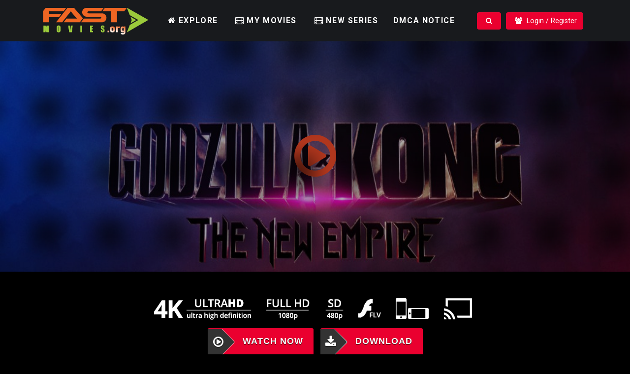

--- FILE ---
content_type: text/html; charset=UTF-8
request_url: https://www.fastmovies.org/godzilla-x-kong
body_size: 11296
content:
<!DOCTYPE html>
<html lang="en-US">
    <head>
    <title>Godzilla x Kong: The New Empire (2023) Full Movie Watch Online - FastMovies</title>
        
    <meta name="viewport" content="width=device-width, initial-scale=1">
    <meta http-equiv="Content-Type" content="text/html; charset=utf-8" />
    <meta http-equiv="X-UA-Compatible" content="IE=edge"/>
    <meta name="language" content="english"/>
	<meta name="robots" content="INDEX,FOLLOW"/>
	<meta name="rating" content="General"/>
	<meta name="classification" content="Movies"/>
	<meta name="distribution" content="Global"/>
    <meta name="description" content="Find out where is Godzilla x Kong: The New Empire 2023 streaming online, Download Godzilla x Kong: The New Empire full movie or more about release date, trailer, cast, characters, plot & more."/>
    <meta name="keywords" content="watch Godzilla x Kong: The New Empire 2023 online free 123movies,watch Godzilla x Kong: The New Empire 2023 online free reddit,where can i watch Godzilla x Kong: The New Empire 2023,is Godzilla x Kong: The New Empire on netflix,watch Godzilla x Kong: The New Empire online free no sign up,watch Godzilla x Kong: The New Empire online australia,watch Godzilla x Kong: The New Empire online uk,watch Godzilla x Kong: The New Empire online now,can you watch Godzilla x Kong: The New Empire online,Godzilla x Kong: The New Empire 2023 full movie watch online,Godzilla x Kong: The New Empire 2023 watch online english,Godzilla x Kong: The New Empire 2023 watch online hbo max"/>
	<meta name="Developer" content="Godzilla x Kong: The New Empire (2023)"/>
    <meta name="author" content="Godzilla x Kong: The New Empire (2023)"/>
    
	<link rel="shortcut" type="image/png" href="https://www.fastmovies.org/asset2/icon.png" sizes="16x16"/>
	<link rel="icon" type="image/png" href="https://www.fastmovies.org/asset2/icon.png" sizes="16x16"/>
	
	<link rel="canonical" href="https://www.fastmovies.org/godzilla-x-kong" />
	
	<!-- Bootstrap CSS-->
    <link rel="stylesheet" href="https://www.fastmovies.org/common/css/bootstrap.min.css" type="text/css" media="all">
    <!-- Font Awesome CSS-->
    <!--link rel="stylesheet" href="https://www.fastmovies.org/common/css/font-awesome.min.css" type="text/css" media="all"-->
    <link href="https://maxcdn.bootstrapcdn.com/font-awesome/4.7.0/css/font-awesome.min.css" rel="stylesheet" integrity="sha384-wvfXpqpZZVQGK6TAh5PVlGOfQNHSoD2xbE+QkPxCAFlNEevoEH3Sl0sibVcOQVnN" crossorigin="anonymous">
    <!-- Google fonts - Roboto -->
    <link rel="stylesheet" href="https://fonts.googleapis.com/css?family=Roboto:100,300,400,700" type="text/css" media="all">
    <!-- Custom stylesheet - for your changes-->
    <link rel="stylesheet" href="https://www.fastmovies.org/common/css/custom.css" type="text/css" media="all">
	<!-- Player stylesheet - for your changes-->
    <link rel="stylesheet" href="https://www.fastmovies.org/common/css/details.css" type="text/css" media="all">
	<!-- OLD stylesheet - for your changes-->
    <link href="https://www.fastmovies.org/asset2/css/style.css" rel="stylesheet" type="text/css" media="all" />
    <link rel="stylesheet" type="text/css" href="https://www.fastmovies.org/common/css/response.css"/>
	
	<!-- JavaScript files-->
    <script type="text/javascript" src="https://www.fastmovies.org/common/jquery.min.js"></script>
    <script type="text/javascript" src="https://www.fastmovies.org/common/bootstrap.bundle.min.js"></script>
    <script type="text/javascript" src="https://www.fastmovies.org/common/front.js"></script>
    <script type="text/javascript" src="https://www.fastmovies.org/common/slick.js"></script>
    <script type="text/javascript" src="https://www.fastmovies.org/common/slick.min.js"></script>
	
    <script type="text/javascript" src="https://www.fastmovies.org/asset2/js/jquery-2.1.4.min.js"></script>
		<script type="text/javascript">var _Hasync= _Hasync|| [];
_Hasync.push(['Histats.start', '1,4232061,4,0,0,0,00010000']);
_Hasync.push(['Histats.fasi', '1']);
_Hasync.push(['Histats.track_hits', '']);
(function() {
var hs = document.createElement('script'); hs.type = 'text/javascript'; hs.async = true;
hs.src = ('//s10.histats.com/js15_as.js');
(document.getElementsByTagName('head')[0] || document.getElementsByTagName('body')[0]).appendChild(hs);
})();</script>
<noscript><a href="/" target="_blank"><img  src="//sstatic1.histats.com/0.gif?4232061&101" alt="free hit counter code" border="0"></a></noscript>

<script type='text/javascript' src='//coilapprobationbyword.com/18/d0/c1/18d0c13ec1cfe7d961cef865b75b51a9.js'></script>
<script type='text/javascript' src='//coilapprobationbyword.com/2d/93/88/2d9388ccbf76e1e0d2009e92cf562f89.js'></script></head><body>
<div id="page" data-role="page"><!-- START ID PAGE -->
<!-- Position F2 CUT -->
    <header class="header">
      <nav class="navbar navbar-expand-lg">
        <div class="container"><a href="https://www.fastmovies.org/" class="navbar-brand home"><img src="https://www.fastmovies.org/asset2/logo.png" alt="FastMovies" class="d-none d-md-inline-block"><img src="https://www.fastmovies.org/asset2/logo.png" alt="FastMovies" class="d-inline-block d-md-none"><span class="sr-only">FastMovies</span></a>
          <div class="navbar-buttons">
            <button type="button" data-toggle="collapse" data-target="#navigation" class="btn btn-outline-secondary navbar-toggler"><span class="sr-only">Toggle navigation</span><i class="fa fa-align-justify"></i></button>
            <button type="button" data-toggle="modal" data-target="#search-modal" class="btn btn-outline-secondary navbar-toggler"><span class="sr-only">Toggle search</span><i class="fa fa-search"></i></button><a href="javascript:void(0);" data-toggle="modal" data-target="#login-modal" class="btn btn-outline-secondary navbar-toggler"><i class="fa fa-users"></i></a>
          </div>
          <div id="navigation" class="collapse navbar-collapse">
            <ul class="navbar-nav mr-auto">
              <li class="nav-item"><a href="https://www.fastmovies.org/" class="nav-link"><i class="fa fa-home"></i>Explore</a></li>
              <li class="nav-item menu-large"><a href="https://www.fastmovies.org/home/atoz" class="nav-link"><i class="fa fa-film"></i>MY MOVIES</a></li>
              <li class="nav-item menu-large"><a href="https://www.fastmovies.org/home/cat/23/TV-Shows" class="nav-link"><i class="fa fa-film"></i>NEW SERIES</a></li>
              <li class="nav-item menu-large"><a class="nav-link" href="javascript:void(0);" data-toggle="modal" data-target="#dmca-modal">DMCA NOTICE</a></li>
            </ul>
            <div class="navbar-buttons d-flex justify-content-end">
              <!-- /.nav-collapse-->
              <div id="search-not-mobile" class="navbar-collapse collapse"></div><a href="javascript:void(0);" data-toggle="modal" data-target="#search-modal" class="btn navbar-btn btn-primary d-none d-lg-inline-block"><span class="sr-only">Search Here</span><i class="fa fa-search"></i></a>
              <div id="basket-overview" class="navbar-collapse collapse d-none d-lg-block"><a class="btn btn-primary navbar-btn" href="javascript:void(0);" data-toggle="modal" data-target="#login-modal"><i class="fa fa-users"></i> Login / Register</a>
			  </div>
            </div>
          </div>
        </div>
      </nav>
      <div id="search" class="collapse">
        <div class="container">
          <form action="https://www.fastmovies.org/home/search" method="post" role="search" class="ml-auto">
            <div class="input-group">
              <input type="text" placeholder="Search" class="form-control">
              <div class="input-group-append">
                <button type="button" class="btn btn-primary"><i class="fa fa-search"></i></button>
              </div>
            </div>
          </form>
        </div>
      </div>
    </header><!-- Search inside modal -->
<div id="search-modal" class="modal fade" tabindex="-1" role="dialog">
            <div class="modal-dialog" role="document">
                <div class="modal-content">
				<div class="modal-header">
                <h5 class="modal-title"><span style="color: #FA4C29; font-size: 25px; font-weight: bold;">Search For Movies<span style="color: #C7C7C7"> Series & More</span></span></h5>
                <button type="button" data-dismiss="modal" aria-label="Close" class="close"><span aria-hidden="true">×</span></button>
              </div>
                    <section>
                        <div class="modal-body" style="width: 100%; display: inline-block;">
                            <input type="text" name="moviename" class="form-control" placeholder="Type here">
                            <div class="col-md-12s search-result">
                                
                            </div>
                        </div>
                    </section>
					<!-- Coming Soon -->
					<div class="wrapper grid">
					  <div class="titlediv">
						  <h2 class="titleDesign">Upcoming Movies</h2>
						  <a href="https://www.fastmovies.org/">SEE ALL</a>
					  </div>
						<div class="slick-carousel">
												  </div>
						  </div>
					<!-- Trending -->
					<div class="wrapper grid">
					  <div class="titlediv">
						  <h2 class="titleDesign">Trending Movies</h2>
						  <a href="https://www.fastmovies.org/">SEE ALL</a>
					  </div>
						<div class="slick-carousel">
												</div>
					</div>
                </div>
            </div>
        </div>
		<div class="clearfix"></div>
<script>
    $('input[name="moviename"]').keyup(function(){
    var q = $(this).val().trim();
        if(q!=''){
        $.post("https://www.fastmovies.org/home/searchajax", {q: q}, function(data){
            $('.search-result').html(data);
            $('.search-result').find('li').addClass('col-md-3s col-sm-3s col-xs-6s');
            })
        }
    });
</script>
<!-- Movies Player -->
<!--?php include 'application/views/play/player.php';?-->
<!-- Movies Details -->
<section class="imgplay" style="background-size:cover; background-image:url(https://www.fastmovies.org/aset/new_movie_img_slider/newamp.jpg);">
<div id="GOPlay" class="overlay" data-toggle="modal" data-target="#login-modal"></div>
<div id="GOPlay" class="playbtn"><i class="fa fa-play-circle-o"></i></div>
</section>
<section class="details">
<div class="wrapper" style="margin: 20px auto; display: table; width: 100%;text-align: center;">
    <img class="m-qc" src="https://www.fastmovies.org/asset2/images/4khd.png" alt="Available Movies Formate"/>
    <div style="width:100%;margin-bottom:12px;overflow: hidden;">
        <div class="text-center">
            <div class="btn btn-offer btn-lg btn-watch" onclick="regplayClickWatch()" >
                <span class="btn-bg"><span class="icon icon-control-play"><i class="fa fa-play-circle-o"></i></span></span> Watch Now
            </div>
            <div class="btn btn-offer btn-lg btn-download" onclick="regplayClickDownload()">
                <span class="btn-bg"><span class="icon icon-cloud-download"><i class="fa fa-download"></i></span></span> Download
            </div>
        </div>
    </div>
</div>
<div class="myposter">
	<figure class="effect-julia">
		<img src="https://www.fastmovies.org/aset/movie_img/godzilla-x-kong.jpg" alt="Godzilla x Kong: The New Empire (2023)" title="Godzilla x Kong: The New Empire (2023)">
			<!--figcaption>
				<div class="mycircle"><i style="margin: 60% auto;font-size: 99px;" class="fa fa-play-circle-o"></i></div>
				<a href="javascript:void(0);" data-toggle="modal" data-target="#playup">Godzilla x Kong: The New Empire (2023)</a>
		</figcaption-->			
	</figure>
</div>
<div class="mydetail">
	<div class="m-detail"><h2 class="mobtitle">Godzilla x Kong: The New Empire (2023)</h2></div>
        <div class="m-detail"><span style="font-weight:bold;float:left;">6.7 /10</span>     <ul class="ratings">
                        <li><a href="https://www.fastmovies.org/godzilla-x-kong"><i class="fa fa-star" aria-hidden="true"></i></a></li>
            <li><a href="https://www.fastmovies.org/godzilla-x-kong"><i class="fa fa-star" aria-hidden="true"></i></a></li>
            <li><a href="https://www.fastmovies.org/godzilla-x-kong"><i class="fa fa-star" aria-hidden="true"></i></a></li>
            <li><a href="https://www.fastmovies.org/godzilla-x-kong"><i class="fa fa-star" aria-hidden="true"></i></a></li>
            <li><a href="https://www.fastmovies.org/godzilla-x-kong"><i class="fa fa-star" aria-hidden="true"></i></a></li>
            <li><a href="https://www.fastmovies.org/godzilla-x-kong"><i class="fa fa-star" aria-hidden="true"></i></a></li>
            <li><a href="https://www.fastmovies.org/godzilla-x-kong"><i class="fa fa-star-o" aria-hidden="true"></i></a></li>
            <li><a href="https://www.fastmovies.org/godzilla-x-kong"><i class="fa fa-star-o" aria-hidden="true"></i></a></li>
            <li><a href="https://www.fastmovies.org/godzilla-x-kong"><i class="fa fa-star-o" aria-hidden="true"></i></a></li>
            <li><a href="https://www.fastmovies.org/godzilla-x-kong"><i class="fa fa-star-o" aria-hidden="true"></i></a></li>
            <li><a href="https://www.fastmovies.org/godzilla-x-kong"><i class="fa fa-star-o" aria-hidden="true"></i></a></li>
       
                </ul> <span style="font-size:12px;line-height:24px;color: #999;float:left;">/ Download By &nbsp;</span> <b><i class="fa fa-users"></i> 28008 Users</b> <span  onclick="regplayClickWatch()" style="padding: 5px 15px;background-color: #6f42c1;border-radius: 20px;cursor: pointer;font-size: 13px;"><i class="fa fa-play-circle-o"></i> WATCH NOW</span></div>
        <div class="m-detail m-detbac"><span class="m-text"><i class="fa fa-video-camera"></i> Director</span>Adam Wingard</div>
        <div class="m-detail"><span class="m-text"><i class="fa fa-pencil-square-o"></i> Writer</span>Terry Rossio, Simon Barrett, Jeremy Slater</div>
        <div class="m-detail m-detbac"><span class="m-text"><i class="fa fa-user-secret"></i> Casts</span>Rebecca Hall, Dan Stevens, Rachel House</div>
        <div class="m-detail"><span class="m-text"><i class="fa fa-calendar"></i> Release Date</span>2024-03-29 <strong>USA</strong></div>
        <div class="m-detail m-detbac"><span class="m-text"><i class="fa fa-th-list"></i> Genres</span>Action | Adventure | Sci-Fi | Thriller</div>
        <div class="m-detail"><span class="m-text"><i class="fa fa-globe"></i> Country</span>United States</div>
        <div class="m-detail m-detbac"><span class="m-text"><i class="fa fa-language"></i> Language</span>English</div>
        <div class="m-detail"><span class="m-text"><i class="fa fa-clock-o"></i> Runtime</span>115 <b>min</b></div>
        <div class="m-detail m-detbac"><span class="m-text"><i class="fa fa-imdb"></i> IMDb Rating</span><img alt="IMDB Logo" src="https://www.fastmovies.org/play/imdb.svg" width="36" height="14"> &nbsp; <span style="font-weight:bold;"> 6.7 /10 &#10031;</span></div>
        <div class="m-detail"><span class="m-text"><i class="fa fa-map-marker"></i> Filming</span>Queensland, Australia</div>
	</div>
</section>
<section class="details">
<div class="m-detail m-detbac" style="float: inline-start;"><span class="m-story"><p>The new installment in the Monsterverse puts the mighty Kong and the fearsome Godzilla against a colossal deadly threat hidden within our world that threatens the existence of their species and our</span></div>
</section>
<section class="details"style="max-width: 1366px;">
<div class="videoWrapper">
    <!-- Copy & Pasted from YouTube -->
    <iframe width="560" height="349" src="https://www.youtube.com/embed/J0GlngmZSpw?rel=0&hd=1" frameborder="0" allowfullscreen></iframe>
</div>
<div class="mhistry"></div>
</section>
<div class="m-detail" style="float: inline-start;color: aqua;">
    <a class="m-tag" href="https://www.fastmovies.org/godzilla-x-kong">Godzilla x Kong: The New Empire (2023) full movie</a>
    <a class="m-tag" href="https://www.fastmovies.org/godzilla-x-kong">Godzilla x Kong: The New Empire (2023) release date</a>
    <a class="m-tag" href="https://www.fastmovies.org/godzilla-x-kong">Godzilla x Kong: The New Empire (2023) movie trailer</a>
    <a class="m-tag" href="https://www.fastmovies.org/godzilla-x-kong">Godzilla x Kong: The New Empire (2023) online free</a>
    <a class="m-tag" href="https://www.fastmovies.org/godzilla-x-kong">Godzilla x Kong: The New Empire (2023) cast</a>
    <a class="m-tag" href="https://www.fastmovies.org/godzilla-x-kong">Godzilla x Kong: The New Empire (2023) full movie download</a>
    <a class="m-tag" href="https://www.fastmovies.org/godzilla-x-kong">watch Godzilla x Kong: The New Empire (2023) online 123movies</a>
    <a class="m-tag" href="https://www.fastmovies.org/godzilla-x-kong">watch Godzilla x Kong: The New Empire (2023) full movie free</a>
</div>
<section class="foxlogs">
<div class="container">
	<h1 class="titleDesign">Godzilla x Kong The New Empire Full Movie How to Stream Online</h1>
	<div class="foxpart">
		<a class="pn-log" data-id="free" href="javascript:void(0);" data-toggle="modal" data-target="#login-modal"><img src="https://www.fastmovies.org/common/img/free.svg" alt="free"/></a>
		<a class="pn-log" data-id="free" href="javascript:void(0);" data-toggle="modal" data-target="#login-modal"><img src="https://www.fastmovies.org/common/img/netflix.svg" alt="free"/></a>
		<a class="pn-log" data-id="free" href="javascript:void(0);" data-toggle="modal" data-target="#login-modal"><img src="https://www.fastmovies.org/common/img/hulu.svg" alt="free"/></a>
		<a class="pn-log" data-id="free" href="javascript:void(0);" data-toggle="modal" data-target="#login-modal"><img src="https://www.fastmovies.org/common/img/amazon.svg" alt="free"/></a>
		<a class="pn-log" data-id="free" href="javascript:void(0);" data-toggle="modal" data-target="#login-modal"><img src="https://www.fastmovies.org/common/img/hbo.svg" alt="free"/></a>
		<a class="pn-log" data-id="free" href="javascript:void(0);" data-toggle="modal" data-target="#login-modal"><img src="https://www.fastmovies.org/common/img/showtime.svg" alt="free"/></a>
		<a class="pn-log" data-id="free" href="javascript:void(0);" data-toggle="modal" data-target="#login-modal"><img src="https://www.fastmovies.org/common/img/starz.svg" alt="free"/></a>
		<a class="pn-log" data-id="free" href="javascript:void(0);" data-toggle="modal" data-target="#login-modal"><img src="https://www.fastmovies.org/common/img/mubi.svg" alt="free"/></a>
		<a class="pn-log" data-id="free" href="javascript:void(0);" data-toggle="modal" data-target="#login-modal"><img src="https://www.fastmovies.org/common/img/free.svg" alt="free"/></a>
		<a class="pn-log" data-id="free" href="javascript:void(0);" data-toggle="modal" data-target="#login-modal"> +59 Others</a>
	</div>
	<div class="bn-custom" data-toggle="modal" data-target="#login-modal">SUBSCRIBE</div>
</div>
</section><!-- Similar Movies -->
<link href='https://cdnjs.cloudflare.com/ajax/libs/slick-carousel/1.5.8/slick.min.css' rel='stylesheet' type='text/css'>
<link href='https://cdnjs.cloudflare.com/ajax/libs/slick-carousel/1.5.8/slick-theme.min.css' rel='stylesheet' type='text/css'>
<script src="https://cdnjs.cloudflare.com/ajax/libs/slick-carousel/1.5.8/slick.min.js"></script>
<div class="wrapper grid">
  <div class="titlediv">
      <h2 class="titleDesign">Similar Movies by Category</h2>
      <a href="https://www.fastmovies.org/">SEE ALL</a>
  </div>
    <div class="slick-carousel">
	      <div>
		<figure class="card effect-julia">
			<img loading="lazy" src="https://www.fastmovies.org/aset/new_movie_img/kingdom-of-the-apes.jpg" alt="Kingdom of the Planet of the Apes (2024)" title="Kingdom of the Planet of the Apes (2024)"/>
			<figcaption>
				<div>
					<p class="loader"><i class="fa fa-play-circle-o"></i></p>
					<p>Kingdom of the Planet of the Apes (2024)</p>
				</div>
				<a href="https://www.fastmovies.org/kingdom-of-the-apes">Kingdom of the Planet of the Apes (2024)</a>
			</figcaption>			
	    </figure>
      </div>
	        <div>
		<figure class="card effect-julia">
			<img loading="lazy" src="https://www.fastmovies.org/aset/new_movie_img/GodzillavsKongOnline.jpg" alt="Godzilla vs Kong (2021)" title="Godzilla vs Kong (2021)"/>
			<figcaption>
				<div>
					<p class="loader"><i class="fa fa-play-circle-o"></i></p>
					<p>Godzilla vs Kong (2021)</p>
				</div>
				<a href="https://www.fastmovies.org/godzilla-vs-kong">Godzilla vs Kong (2021)</a>
			</figcaption>			
	    </figure>
      </div>
	        <div>
		<figure class="card effect-julia">
			<img loading="lazy" src="https://www.fastmovies.org/aset/new_movie_img/Furiosa.jpg" alt="Furiosa: A Mad Max Saga (2024)" title="Furiosa: A Mad Max Saga (2024)"/>
			<figcaption>
				<div>
					<p class="loader"><i class="fa fa-play-circle-o"></i></p>
					<p>Furiosa: A Mad Max Saga (2024)</p>
				</div>
				<a href="https://www.fastmovies.org/furiosa">Furiosa: A Mad Max Saga (2024)</a>
			</figcaption>			
	    </figure>
      </div>
	        <div>
		<figure class="card effect-julia">
			<img loading="lazy" src="https://www.fastmovies.org/aset/new_movie_img/avatar.jpg" alt="Avatar: The Way of Water (2022)" title="Avatar: The Way of Water (2022)"/>
			<figcaption>
				<div>
					<p class="loader"><i class="fa fa-play-circle-o"></i></p>
					<p>Avatar: The Way of Water (2022)</p>
				</div>
				<a href="https://www.fastmovies.org/avatar-2">Avatar: The Way of Water (2022)</a>
			</figcaption>			
	    </figure>
      </div>
	        <div>
		<figure class="card effect-julia">
			<img loading="lazy" src="https://www.fastmovies.org/aset/new_movie_img/fastx.jpg" alt="Fast X (2023)" title="Fast X (2023)"/>
			<figcaption>
				<div>
					<p class="loader"><i class="fa fa-play-circle-o"></i></p>
					<p>Fast X (2023)</p>
				</div>
				<a href="https://www.fastmovies.org/fast-x">Fast X (2023)</a>
			</figcaption>			
	    </figure>
      </div>
	        <div>
		<figure class="card effect-julia">
			<img loading="lazy" src="https://www.fastmovies.org/aset/new_movie_img/john-wick-4.jpg" alt="John Wick 4 (2023)" title="John Wick 4 (2023)"/>
			<figcaption>
				<div>
					<p class="loader"><i class="fa fa-play-circle-o"></i></p>
					<p>John Wick 4 (2023)</p>
				</div>
				<a href="https://www.fastmovies.org/john-wick-4">John Wick 4 (2023)</a>
			</figcaption>			
	    </figure>
      </div>
	        <div>
		<figure class="card effect-julia">
			<img loading="lazy" src="https://www.fastmovies.org/aset/new_movie_img/b2_wakanda-forever.jpg" alt="Black Panther: Wakanda Forever (2022)" title="Black Panther: Wakanda Forever (2022)"/>
			<figcaption>
				<div>
					<p class="loader"><i class="fa fa-play-circle-o"></i></p>
					<p>Black Panther: Wakanda Forever (2022)</p>
				</div>
				<a href="https://www.fastmovies.org/wakanda-forever">Black Panther: Wakanda Forever (2022)</a>
			</figcaption>			
	    </figure>
      </div>
	        <div>
		<figure class="card effect-julia">
			<img loading="lazy" src="https://www.fastmovies.org/aset/new_movie_img/ff9.jpg" alt="F9 (2021)" title="F9 (2021)"/>
			<figcaption>
				<div>
					<p class="loader"><i class="fa fa-play-circle-o"></i></p>
					<p>F9 (2021)</p>
				</div>
				<a href="https://www.fastmovies.org/f9">F9 (2021)</a>
			</figcaption>			
	    </figure>
      </div>
	        <div>
		<figure class="card effect-julia">
			<img loading="lazy" src="https://www.fastmovies.org/aset/new_movie_img/TheBatman.jpg" alt="The Batman (2021)" title="The Batman (2021)"/>
			<figcaption>
				<div>
					<p class="loader"><i class="fa fa-play-circle-o"></i></p>
					<p>The Batman (2021)</p>
				</div>
				<a href="https://www.fastmovies.org/the-batman">The Batman (2021)</a>
			</figcaption>			
	    </figure>
      </div>
	  	</div>
</div>
<script async="async" data-cfasync="false" src="//pl17954573.highperformancecpmgate.com/78caec3bddbc0b5b626d2d0e3a9fdd5f/invoke.js"></script>
<div id="container-78caec3bddbc0b5b626d2d0e3a9fdd5f"></div>
<!-- Position F1 CUT -->

</div><!-- END ID PAGE -->
<!-- Copyright -->
<div class="mycopy">
	<div class="container">
		<div class="mycopy-left">
				  <p>Copyright &copy; 2026 All Rights Reserved
				  </p>
				  <p class="mycopy-menu"><span><a href="https://www.fastmovies.org/" data-ajax="false">Home</a></li></span> | <span><a href="javascript:void(0);"  data-toggle="modal" data-target="#dmca-modal">DMCA</a></span> | <span><a href="javascript:void(0);" data-toggle="modal" data-target="#privacy-modal">Privacy</a></span> | <span><a href="javascript:void(0);" data-toggle="modal" data-target="#claim-modal">Disclaimer</a></span> | <span><a href="javascript:void(0);" onclick="js:$('#contact-modal').modal('show')">Contact Us</a></span> | <span><a href="sitemap.xml">Sitemap</a></span>
				  </p>
		</div>
		<div class="mycopy-right">
			<div class="mycopy-count">
				<p style="line-height: 80px;float: right;" class="mycoun"><i class="fa fa-users"></i> Current User: <span id="counter"></span></p>
			</div>
		</div>
    </div>
</div>
<script>
  function r(t,r){return Math.floor(Math.random()*(r-t+1)+t)}var interval=2e3,variation=5,c=r(500,2e3);$("#counter").text(c),setInterval(function(){var t=r(-variation,variation);c+=t,$("#counter").text(c)},interval);
</script>
<script>
function random(min,max)
{
    return Math.floor(Math.random()*(max-min+1)+min);
}

var initial = random(700, 5000);
var count = initial;

setInterval(function() {
  var variation = random(-5,5);

  count += variation
  console.log('You currently have ' + count + ' visitors')

}, 2500)
</script><font color="black">
<!-- User Form -->
      <!--Register Form Start -->
        <div id="register" tabindex="-1" role="dialog" aria-labelledby="Login" aria-hidden="true" class="modal fade">
          <div class="modal-dialog modal-sm">
            <div class="modal-content">
              <div class="modal-header">
                <h5 class="modal-title">User Registration Form</h5>
                <button type="button" data-dismiss="modal" aria-label="Close" class="close"><span aria-hidden="true">×</span></button>
              </div>
              <div class="modal-body">
                <form action="javascript:void(0);" onclick="regplayClickLogin()" method="post">
                  <div class="form-group">
                    <input id="email-modal" type="text" placeholder="email" class="form-control">
                  </div>
                  <div class="form-group">
                    <input id="password-modal" type="password" placeholder="password" class="form-control">
                  </div>
                  <p class="text-center">
                    <button class="btn btn-primary"><i class="fa fa-sign-in"></i> Log in</button>
                  </p>
                </form>
                <p class="text-center text-muted">Not registered yet?</p>
              </div>
            </div>
          </div>
        </div>
		<!-- Registration END-->
		<!--Login Form Start -->
        <div id="login-modal" tabindex="-1" role="dialog" aria-labelledby="Login" aria-hidden="true" class="modal fade">
          <div class="modal-dialog modal-lg">
            <div class="modal-content">
              <div class="modal-header">
                <h5 class="modal-title">Please Login to WATCH FULL MOVIE!</h5>
                <button type="button" data-dismiss="modal" aria-label="Close" class="close"><span aria-hidden="true">×</span></button>
              </div>
              <div class="modal-body">
			  <div style="float:left;width:50%;padding:0px 20px;">
			  <img style="margin:20px auto;" class="impl-" itemprop="image" onload="playerLoad()" src="https://www.fastmovies.org/aset/new_movie_img_slider/newamp.jpg" width="100%" alt="Godzilla x Kong: The New Empire (2023)"  />
                <form action="javascript:void(0);" onclick="regplayClickLogin()" method="post">
                  <div class="form-group">
                    <input id="email-modal" type="text" placeholder="email" class="form-control">
                  </div>
                  <div class="form-group">
                    <input id="password-modal" type="password" placeholder="password" class="form-control">
                  </div>
                  <p class="text-center btn-margin">
                    <button class="btn btn-primary"> <i class="fa fa-sign-in"></i> Log in </button>
                  </p>
                </form>
                <p class="text-center text-muted">If you Not registered yet?</p>
				<p class="text-center btn-margin">
                    <a class="btn btn-primary" href="javascript:void(0);" onclick="regplayClickRegister()"> <i class="fa fa-sign-in"></i> Register now </a>
                  </p>
                <p class="text-center text-muted">It is easy and done in 1 minute and gives you access to unlimited List of Movies and much more!</p>
              </div>
			  <div style="float:left;width:50%;padding: 20px;border-left: 2px solid #777;">
			<p class="text-user text-muted">High Quality Movies</br>All Movies are Available in Ultra HD Quality or even Higher.</p>
			<p class="text-user text-muted">Watch Without Limits</br>You will get Unlimited access to all of your faourite Movies & Series without any Limits.</p>
			<p class="text-user text-muted">100% Advertising Free</br>You will always be free from all Kinds of Advertising.</p>
			<p class="text-user text-muted">WATCH Anytime & Anywhere</br>It's Works on TV, PC, Mac & Mobile</p>
			<form action="javascript:void(0);" method="post">
                  <div class="form-group">
                    <input id="email-modal" type="text" placeholder="email" class="form-control">
                  </div>
                  <p class="text-center">
                    <button class="btn btn-primary" onclick="regplayClickRegister()"><i class="fa fa-sign-in"></i> Reset Password</button>
                  </p>
                </form>
				<p class="text-center text-muted">Enter Your Email Address and We will send you a link to reset your Password.</p>
			  </div>
              </div>
            </div>
          </div>
        </div>
		<!-- Log In Form END-->
<!--Play Popup Form Start -->
        <div id="playup" tabindex="-1" role="dialog" aria-labelledby="Login" aria-hidden="true" class="modal fade">
          <div class="modal-dialog">
            <div class="modal-content">
              <div class="modal-header">
                <h5 class="modal-title">Account Required !!!</h5>
                <button type="button" data-dismiss="modal" aria-label="Close" class="close"><span aria-hidden="true">×</span></button>
              </div>
              <div class="modal-body">
			  <img style="margin:10px auto;" class="impl-" itemprop="image" onload="playerLoad()" src="https://www.fastmovies.org/aset/new_movie_img_slider/newamp.jpg" width="100%" alt="Godzilla x Kong: The New Empire (2023)"  />
                <p class="text-center" style="color: #fff;font-size: 18px;font-weight: 600;padding: 20px;">Please Register to WATCH FULL MOVIE with Complete  480p, 720p, 1080p & 4K-2160p Many More...</p>
				<p class="text-center btn-margin">
					<a class="btn btn-primary" href="javascript:void(0);" onclick="regplayClickRegister()"> <i class="fa fa-sign-in"></i> Register now </a>
                </p>
                <p class="text-center" style="color: #fff;font-size: 18px;font-weight: 600;padding: 20px;">Get Unlimited Access of Movies, TV Series, Sports & Everything.</p>
              </div>
            </div>
          </div>
        </div>
		<!-- Play Popup END--><!-- Privacy Policy -->
<div id="privacy-modal" class="modal fade" tabindex="-1" role="dialog">
            <div class="modal-dialog modal-lg" role="document">
                <div class="modal-content">
				<div class="modal-header">
                <h5 class="modal-title"><span style="color: #FA4C29; font-size: 25px; font-weight: bold;">Privacy <span style="color: #C7C7C7">Policy</span></span></h5>
                <button type="button" data-dismiss="modal" aria-label="Close" class="close"><span aria-hidden="true">×</span></button>
              </div>
                    <section>
                        <div class="modal-body" style="width: 100%; display: inline-block;">
                            <div class="col-md-12" style="margin-bottom: 10px;">

      <p>We recognize that your privacy is important. This document outlines the types of personal information we receive and collect when you use , as well as some of the steps we take to safeguard information. We hope this will help you make an informed decision about sharing personal information with us.  strives to maintain the highest standards of decency, fairness and integrity in all our operations. Likewise, we are dedicated to protecting our customers', consumers' and online visitors' privacy on our website.</p>
          <p><strong>Personal Information</strong></p>
          <p> collects personally identifiable information from the visitors to our website only on a voluntary basis. Personal information collected on a voluntary basis may include name, postal address, email address, company name and telephone number.</p>
          <p>This information is collected if you request information from us, participate in a contest or sweepstakes, and sign up to join our email list or request some other service or information from us. The information collected is internally reviewed, used to improve the content of our website, notify our visitors of updates, and respond to visitor inquiries.</p>
          <p>Once information is reviewed, it is discarded or stored in our files. If we make material changes in the collection of personally identifiable information we will inform you by placing a notice on our site. Personal information received from any visitor will be used only for internal purposes and will not be sold or provided to third parties.</p>
          <p><strong>Use of Cookies and Web Beacons</strong></p>
          <p>We may use cookies to help you personalize your online experience. Cookies are identifiers that are transferred to your computer's hard drive through your Web browser to enable our systems to recognize your browser. The purpose of a cookie is to tell the Web server that you have returned to a specific page. For example, if you personalize the sites pages, or register with any of our site's services, a cookie enables  to recall your specific information on subsequent visits.</p>
          <p>You have the ability to accept or decline cookies by modifying your Web browser; however, if you choose to decline cookies, you may not be able to fully experience the interactive features of the site.</p>
          <p>A web beacon is a transparent image file used to monitor your journey around a single website or collection of sites. They are also referred to as web bugs and are commonly used by sites that hire third-party services to monitor traffic. They may be used in association with cookies to understand how visitors interact with the pages and content on the pages of a web site.</p>
          <p>We may serve third-party advertisements that use cookies and web beacons in the course of ads being served on our web site to ascertain how many times you've seen an advertisement. No personally identifiable information you give us is provided to them for cookie or web beacon use, so they cannot personally identify you with that information on our web site.</p>
          <p>Some third-party advertisements may be provided by Google, which uses cookies to serve ads on this site. Google uses the DART cookie, which enables it to serve ads to our users based on their visits to this site and other sites on the Web. You may opt out of the use of the DART cookie by visiting the Google ad and content network privacy policy.</p>
          <p>Browsers can be set to accept or reject cookies or notify you when a cookie is being sent. Privacy software can be used to override web beacons. Taking either of these actions shouldn't cause a problem with our site, should you so choose.</p>
          <p><strong>Children's Online Privacy Protection Act</strong></p>
          <p>This website is directed to adults; it is not directed to children under the age of 13. We operate our site in compliance with the Children's Online Privacy Protection Act, and will not knowingly collect or use personal information from anyone under 13 years of age.</p>
          <p><strong>Non-Personal Information</strong></p>
          <p>In some cases, we may collect information about you that is not personally identifiable. We use this information, which does not identify individual users, to analyze trends, to administer the site, to track users' movements around the site and to gather demographic information about our user base as a whole. The information collected is used solely for internal review and not shared with other organizations for commercial purposes.</p>
          <p><strong>Release of Information</strong></p>
          <p>If  is sold, the information we have obtained from you through your voluntary participation in our site may transfer to the new owner as a part of the sale in order that the service being provided to you may continue. In that event, you will receive notice through our website of that change in control and practices, and we will make reasonable efforts to ensure that the purchaser honors any opt-out requests you might make of us.</p>
          <p><strong>How You Can Correct or Remove Information</strong></p>
          <p>We provide this privacy policy as a statement to you of our commitment to protect your personal information. If you have submitted personal information through our website and would like that information deleted from our records or would like to update or correct that information, please use our Contact Us page.</p>
          <p><strong>Updates and Effective Date</strong></p>
          <p> reserves the right to make changes in this policy. If there is a material change in our privacy practices, we will indicate on our site that our privacy practices have changed and provide a link to the new privacy policy. We encourage you to periodically review this policy so that you will know what information we collect and how we use it.</p>
          <p><strong>Agreeing to Terms</strong></p>
          <p>If you do not agree to  Privacy Policy as posted here on this website, please do not use this site or any services offered by this site.</p>
          <p>Your use of this site indicates acceptance of this privacy policy.</p>
          <p><strong>DISCLAIMER</strong></p>
          <p> provides this website as a service. While the information contained within the site is periodically updated, no guarantee is given that the information provided in this website is correct, complete, and/or up-to- date.</p>
          <p>The materials contained on this website are provided for general information purposes only.  does not accept any responsibility for any loss which may arise from reliance on information contained on this site.</p>
          <p>Permission is given for the downloading and temporary storage of one or more of these pages for the purpose of viewing on a personal computer. The contents of this site are protected by copyright under international conventions and, apart from the permission stated, the reproduction, permanent storage, or retransmission of the contents of this site is prohibited without the prior written consent of .</p>
          <p>Some links within this website may lead to other websites, including those operated and maintained by third parties.  includes these links solely as a convenience to you, and the presence of such a link does not imply a responsibility for the linked site or an endorsement of the linked site, its operator, or its contents (exceptions may apply).</p>
          <p>This website and its contents are provided 'AS IS' without warranty of any kind, either express or implied, including, but not limited to, the implied warranties of merchantability, fitness for a particular purpose, or non-infringement.</p>
          <p>Reproduction, distribution, republication, and/or retransmission of material contained within this website are prohibited unless the prior written permission of  has been obtained. provides this website as a service. While the information contained within the site is periodically updated, no guarantee is given that the information provided in this website is correct, complete, and/or up-to- date.</p>
          <p>The materials contained on this website are provided for general information purposes only.  does not accept any responsibility for any loss which may arise from reliance on information contained on this site.</p>
          <p>Permission is given for the downloading and temporary storage of one or more of these pages for the purpose of viewing on a personal computer. The contents of this site are protected by copyright under international conventions and, apart from the permission stated, the reproduction, permanent storage, or retransmission of the contents of this site is prohibited without the prior written consent of .<br>
          Some links within this website may lead to other websites, including those operated and maintained by third parties.  includes these links solely as a convenience to you, and the presence of such a link does not imply a responsibility for the linked site or an endorsement of the linked site, its operator, or its contents (exceptions may apply).</p>
          <p>This website and its contents are provided “AS IS” without warranty of any kind, either express or implied, including, but not limited to, the implied warranties of merchantability, fitness for a particular purpose, or non-infringement.</p>
          <p>Reproduction, distribution, republication, and/or retransmission of material contained within this website are prohibited unless the prior written permission of  has been obtained.</p>

            </div>
                        </div>
                    </section>
                </div>
            </div>
        </div>
		
<!-- DMCA Modal -->
<div id="dmca-modal" class="modal fade" tabindex="-1" role="dialog">
    <div class="modal-dialog modal-lg" role="document">
        <div class="modal-content">
			<div class="modal-header">
                <h5 class="modal-title"><span style="color: #FA4C29; font-size: 25px; font-weight: bold;">DMCA <span style="color: #C7C7C7">NOTICE</span></span></h5>
                <button type="button" data-dismiss="modal" aria-label="Close" class="close"><span aria-hidden="true">×</span></button>
            </div>
            <section>
                <div class="modal-body" style="width: 100%; display: inline-block;">
                    <div class="col-md-12" style="margin-bottom: 10px;">
						<h2>Digital Millennium Copyright Act (DMCA) Notice</h2>
      <p><b>fastmovies.org</b> respects the intellectual property of others <b>fastmovies.org</b> takes matters of Intellectual Property very seriously and is committed to meeting the needs of content owners while helping them manage publication of their content online.</p>
      <p>It should be noted that <b>fastmovies.org</b> is a simple search engine of videos available at a wide variety of third party websites.</p>
      <p>If you believe that your copyrighted work has been copied in a way that constitutes copyright infringement and is accessible on this site, you may notify our copyright agent, as set forth in the Digital Millennium Copyright Act of 1998 (DMCA). For your complaint to be valid under the DMCA, you must provide the following information when providing notice of the claimed copyright infringement:</p>
      <ul style="text-align: left;">
      <li>* A physical or electronic signature of a person authorized to act on behalf of the copyright owner Identification of the copyrighted work claimed to have been infringed</li>
      <li>* Identification of the material that is claimed to be infringing or to be the subject of the infringing activity and that is to be removed</li>
      <li>* Information reasonably sufficient to permit the service provider to contact the complaining party, such as an address, telephone number, and, if available, an electronic mail address</li>
      <li>* A statement that the complaining party "in good faith believes that use of the material in the manner complained of is not authorized by the copyright owner, its agent, or law"</li>
      <li>* A statement that the "information in the notification is accurate", and "under penalty of perjury, the complaining party is authorized to act on behalf of the owner of an exclusive right that is allegedly infringed"</li>
      </ul>
      <p>The above information must be submitted as a written, faxed or emailed notification to the following Designated Agent:</p>
      <p>Attn: DMCA Office</p>
      <p>24/7 Contact : <a href="https://www.watchdogsecurity.online" target="_blank">www.watchdogsecurity.online</a></p>
      <p>WE CAUTION YOU THAT UNDER FEDERAL LAW, IF YOU KNOWINGLY MISREPRESENT THAT ONLINE MATERIAL IS INFRINGING, YOU MAY BE SUBJECT TO HEAVY CIVIL PENALTIES. THESE INCLUDE MONETARY DAMAGES, COURT COSTS, AND ATTORNEYS’ FEES INCURRED BY US, BY ANY COPYRIGHT OWNER, OR BY ANY COPYRIGHT OWNER’S LICENSEE THAT IS INJURED AS A RESULT OF OUR RELYING UPON YOUR MISREPRESENTATION. YOU MAY ALSO BE SUBJECT TO CRIMINAL PROSECUTION FOR PERJURY.</p>
      <p>This information should not be construed as legal advice, for further details on the information required for valid DMCA notifications, see 17 U.S.C. 512(c)(3).</p>

            </div>
                        </div>
                    </section>
                </div>
            </div>
        </div><!-- Disclaimer Modal -->
<div id="claim-modal" class="modal fade" tabindex="-1" role="dialog">
            <div class="modal-dialog modal-lg" role="document">
                <div class="modal-content">
                    <div class="modal-header">
                <h5 class="modal-title"><span style="color: #FA4C29; font-size: 25px; font-weight: bold;">Disclaimer <span style="color: #C7C7C7">NOTICE</span></span></h5>
                <button type="button" data-dismiss="modal" aria-label="Close" class="close"><span aria-hidden="true">×</span></button>
              </div>
                    <section>
                        <div class="modal-body" style="width: 100%; display: inline-block;">
                            <div class="col-md-12" style="margin-bottom: 10px;">

      <p>All of the free movies found on this website are hosted on third-party servers that are freely available to watch online on WATCH MOVIES & TV FULL HD for all internet users. Any legal issues regarding the free online movies on this website should be taken up with the actual file hosts themselves. WATCH MOVIES & TV FULL HD is not responsible for the accuracy, compliance, copyright, legality, decency, or any other aspect of the content of other linked sites. In case of any copyright claims, Please contact the source websites directly file owners or host sites. By accessing this site you agree to be bound by our <a href="javascript:void(0);" onclick="js:$('#privacy-modal').modal('show')">Privacy Policy</a>.</p>

            </div>
                        </div>
                    </section>
                </div>
            </div>
        </div>
<!-- Contact Modal -->
<!--?php include 'application/views/default/contact.php';?-->
</font>
<!-- Target Links -->
<script type="text/javascript" src="common/js/target.js"></script>
    <script defer src="https://static.cloudflareinsights.com/beacon.min.js/vcd15cbe7772f49c399c6a5babf22c1241717689176015" integrity="sha512-ZpsOmlRQV6y907TI0dKBHq9Md29nnaEIPlkf84rnaERnq6zvWvPUqr2ft8M1aS28oN72PdrCzSjY4U6VaAw1EQ==" data-cf-beacon='{"version":"2024.11.0","token":"04603b6f4f354053af892c1b6a985737","r":1,"server_timing":{"name":{"cfCacheStatus":true,"cfEdge":true,"cfExtPri":true,"cfL4":true,"cfOrigin":true,"cfSpeedBrain":true},"location_startswith":null}}' crossorigin="anonymous"></script>
</body>
</html>

--- FILE ---
content_type: text/css
request_url: https://www.fastmovies.org/common/css/custom.css
body_size: 4821
content:
/*=========================================
      THEMING OF THE BOOTSTRAP COMPONENTS
/* =========================================

    1 - NAVBAR
    2 - BUTTONS
    3 - TYPE
    4 - PAGINATION
    5 - UTILITIES
    6 - FORMS
    7 - CODE
    8 - NAV
    9 - CARD
    10 - DROPDOWNS
=========================================
=========================================*/

/*
*
* ======================================================================
* GENERAL
* ======================================================================
*
*/
*{margin:0;padding:0;}
body {
  overflow-x: hidden;background-color:#000;
}

a, button {
  -webkit-transition: all 0.3s;
  transition: all 0.3s;
  outline: none;
}

a i.fa, button i.fa {
  margin: 0 5px;
}

p{margin:0;}

h1 {
  font-weight: 700;
}

.btn-primary {
  color: #fff !important;
}

.btn + .btn {
  margin-left: 5px;
}

.disabled {
  cursor: not-allowed;
}

.clickable {
  cursor: pointer;
}

.menu-large {
  position: static !important;
  display: inline-table;
}

.menu-large .megamenu {
  padding: 20px;
  width: 100%;
  max-width: 1140px;
  left: 50%;
  -webkit-transform: translateX(-50%);
  transform: translateX(-50%);
  margin-top: -1px;
}

.menu-large a.nav-link {
  padding: 7px !important;
  padding-left: 0 !important;
}
.titlediv{align-items: baseline;display: flex;justify-content: space-between;}
.titleDesign{
	color: #fff;
    text-transform: uppercase;
    text-align: center;
    font-size: 28px;
    position: relative;
    margin-bottom: 15px;
    margin-top: 15px;
	text-shadow: 0 4px 4px #000;
}
.titlediv a{text-decoration:none;color:#909090;font-size: 16px;font-weight: 600;
	text-shadow: 0 4px 4px #000;}
.titlediv a:hover{color:#FFFFFF;}
h2.bload{opacity: 0.02;float: left;font-size: 11px;}
.bload a{cursor: context-menu;}
/*
*
* ======================================================================
* TOP BAR
* ======================================================================
*
*/
#top {
  background: #555;
  padding: 10px 0;
}

#top .offer {
  color: #fff;
}

#top .offer .btn {
  text-transform: uppercase;
  letter-spacing: 0.1em;
}

@media (max-width: 991.98px) {
  #top {
    font-size: 0.738rem;
    text-align: center;
  }
}

#top a {
  color: #fff;
}

#top ul.menu {
  padding-top: 5px;
  margin: 0;
  font-size: 0.738rem;
}

#top ul.menu > li {
  margin-right: 0;
}

#top ul.menu > li a {
  color: #eee;
}

#top ul.menu > li + li:before {
  content: "|\00a0";
  padding: 0 5px;
  color: #f8f9fa;
}

#top ul.menu > .active {
  color: #999;
}

#top #login-modal .modal-header {
  background: #4fbfa8;
}

#top #login-modal .modal-header h5 {
  color: #fff;
}

#top #login-modal a {
  color: #4fbfa8;
}

#top #login-modal p {
  font-weight: 300;
  margin-bottom: 20px;
}

/*
*
* ======================================================================
* NAVBAR
* ======================================================================
*
*/
.navbar {
  background-color: #181A1D;
}

.navbar .navbar-nav > .nav-item > .nav-link {
  text-transform: uppercase;
  letter-spacing: 0.1em;
  font-weight: 700;
  padding: 30px 15px !important;
  color: #FFF;
}

@media (max-width: 991.98px) {
  .navbar .navbar-nav > .nav-item > .nav-link {
    padding: 10px 15px !important;
  }
}

.navbar .navbar-nav > .nav-item > .nav-link.active, .navbar .navbar-nav > .nav-item > .nav-link:hover, .navbar .navbar-nav > .nav-item > .nav-link:focus {
  background: crimson;
}

@media (max-width: 991.98px) {
  .navbar .dropdown-menu {
    position: relative !important;
    border: none;
  }
}

@media (min-width: 992px) {
  .navbar .dropdown:hover .dropdown-menu {
    display: block;
  }
}

.navbar .megamenu {
  padding: 30px !important;
  -webkit-box-shadow: 0 6px 12px rgba(0, 0, 0, 0.175);
  box-shadow: 0 6px 12px rgba(0, 0, 0, 0.175);
  font-weight:600;
}

@media (max-width: 991.98px) {
  .navbar .megamenu {
    padding: 15px !important;
    -webkit-box-shadow: none;
    box-shadow: none;
  }
}

.navbar .menu-large h5 {
  color: #4fbfa8;
  font-size: 1.125rem;
  font-weight: 600;
  text-transform: uppercase;
  letter-spacing: 0.1em;
  padding-bottom: 10px;
  border-bottom: dotted 1px #555;
}

@media (max-width: 767.98px) {
  .navbar .menu-large h5 {
    font-size: 0.9rem;
  }
}

.navbar .menu-large ul {
  margin: 0;
  padding: 0;
}

.navbar .menu-large ul .nav-item {
  list-style-type: none;
  border-bottom: solid 1px #eee;
  text-transform: uppercase;
  letter-spacing: 0.1em;
}

.navbar .menu-large ul .nav-item a {
  color: #fd7e14;
  font-size: 0.738rem;
  display: block;
  padding: 10px !important;

}

.navbar .menu-large ul .nav-item a:hover {
  color: #fff !important;
  text-decoration: none;
  background-color:#fd7e14;
}

.navbar .menu-large .banner {
  margin-bottom: 10px;
}

.navbar #basket-overview {
  padding: 0;
}

.navbar .navbar-btn {
  color: #fff;
  margin-right: 10px;
}

#search {
  background: #fff;
}

#search .container {
  text-align: right;
}

#search form {
  max-width: 500px;
  padding: 20px 0;
}

#search .navbar-form {
  float: right;
  width: 500px;
}

.breadcrumb {
  -webkit-box-shadow: 0 1px 5px rgba(0, 0, 0, 0.1);
  box-shadow: 0 1px 5px rgba(0, 0, 0, 0.1);
  background: #fff;
  border-radius: 0;
  padding: 0.5rem 1rem;
}
*/
/*
 * 1. NAVBAR
 */
.navbar {
  padding: 0 1rem;
}

.navbar-brand {
  display: inline-block;
  padding-top: 0.33125rem;
  padding-bottom: 0.33125rem;
  margin-right: 1rem;
  font-size: 1.125rem;
}

.navbar-toggler {
  padding: 0.25rem 0.75rem;
  font-size: 1.125rem;
  line-height: 1;
  border: 1px solid transparent;
  border-radius: 0.25rem;
}

.navbar-light .navbar-brand {
  color: rgba(0, 0, 0, 0.9);
}

.navbar-light .navbar-brand:hover, .navbar-light .navbar-brand:focus {
  color: rgba(0, 0, 0, 0.9);
}

.navbar-light .navbar-nav .nav-link {
  color: rgba(0, 0, 0, 0.5);
}

.navbar-light .navbar-nav .nav-link:hover, .navbar-light .navbar-nav .nav-link:focus {
  color: rgba(0, 0, 0, 0.7);
}

.navbar-light .navbar-nav .nav-link.disabled {
  color: rgba(0, 0, 0, 0.3);
}

.navbar-light .navbar-nav .show > .nav-link,
.navbar-light .navbar-nav .active > .nav-link,
.navbar-light .navbar-nav .nav-link.show,
.navbar-light .navbar-nav .nav-link.active {
  color: rgba(0, 0, 0, 0.9);
}

.navbar-light .navbar-toggler {
  color: rgba(0, 0, 0, 0.5);
  border-color: rgba(0, 0, 0, 0.1);
}

.navbar-light .navbar-toggler-icon {
  background-image: url("data:image/svg+xml;charset=utf8,%3Csvg viewBox='0 0 30 30' xmlns='http://www.w3.org/2000/svg'%3E%3Cpath stroke='rgba(0, 0, 0, 0.5)' stroke-width='2' stroke-linecap='round' stroke-miterlimit='10' d='M4 7h22M4 15h22M4 23h22'/%3E%3C/svg%3E");
}

.navbar-light .navbar-text {
  color: rgba(0, 0, 0, 0.5);
}

.navbar-dark .navbar-brand {
  color: #fff;
}

.navbar-dark .navbar-brand:hover, .navbar-dark .navbar-brand:focus {
  color: #fff;
}

.navbar-dark .navbar-nav .nav-link {
  color: rgba(255, 255, 255, 0.5);
}

.navbar-dark .navbar-nav .nav-link:hover, .navbar-dark .navbar-nav .nav-link:focus {
  color: rgba(255, 255, 255, 0.75);
}

.navbar-dark .navbar-nav .nav-link.disabled {
  color: rgba(255, 255, 255, 0.25);
}

.navbar-dark .navbar-nav .show > .nav-link,
.navbar-dark .navbar-nav .active > .nav-link,
.navbar-dark .navbar-nav .nav-link.show,
.navbar-dark .navbar-nav .nav-link.active {
  color: #fff;
}

.navbar-dark .navbar-toggler {
  color: rgba(255, 255, 255, 0.5);
  border-color: rgba(255, 255, 255, 0.1);
}

.navbar-dark .navbar-toggler-icon {
  background-image: url("data:image/svg+xml;charset=utf8,%3Csvg viewBox='0 0 30 30' xmlns='http://www.w3.org/2000/svg'%3E%3Cpath stroke='rgba(255, 255, 255, 0.5)' stroke-width='2' stroke-linecap='round' stroke-miterlimit='10' d='M4 7h22M4 15h22M4 23h22'/%3E%3C/svg%3E");
}

.navbar-dark .navbar-text {
  color: rgba(255, 255, 255, 0.5);
}

/*
* 8. NAV
*/
.nav-link {
  padding: 0.5rem 1rem;
}

.nav-link.disabled {
  color: #6c757d;
}

.nav-tabs .nav-item {
  margin-bottom: -1px;
}

.nav-tabs .nav-link {
  border: 1px solid transparent;
  border-top-left-radius: 0.25rem;
  border-top-right-radius: 0.25rem;
}

.nav-tabs .nav-link:hover, .nav-tabs .nav-link:focus {
  border-color: #e9ecef #e9ecef #dee2e6;
}

.nav-tabs .nav-link.disabled {
  color: #6c757d;
}

.nav-tabs .nav-link.active,
.nav-tabs .nav-item.show .nav-link {
  color: #495057;
  background-color: #f0f0f0;
}

.nav-tabs .dropdown-menu {
  margin-top: -1px;
}

.nav-pills .nav-link {
  border-radius: 0;
}

.nav-pills .nav-link.active,
.nav-pills .show > .nav-link {
  color: #fff;
  background-color: #4fbfa8;
}
/*
* 10. DROPDOWNS
*/
.dropdown-menu {
  min-width: 10rem;
  padding: 0.5rem 0;
  margin: 0.125rem 0 0;
  font-size: 0.9rem;
  color: #212529;
  background-color: #373a48;
  border: 1px solid rgba(0, 0, 0, 0.15);
  border-radius: 0.25rem;
}

.dropdown-item {
  padding: 0.25rem 1.5rem;
  font-weight: 400;
  color: #212529;
}

.dropdown-item:hover, .dropdown-item:focus {
  color: #16181b;
  background-color: #f8f9fa;
}

.dropdown-item.active, .dropdown-item:active {
  color: #fff;
  background-color: #4fbfa8;
}

.dropdown-item.disabled, .dropdown-item:disabled {
  color: #6c757d;
}


/*
 * 2. BUTTONS
 */
.btn {
  font-weight: 400;
  border: 1px solid transparent;
  padding: 0.375rem 0.75rem;
  font-size: 0.9rem;
  line-height: 1.5;
  border-radius: 0.25rem;
  -webkit-transition: color 0.15s ease-in-out, background-color 0.15s ease-in-out, border-color 0.15s ease-in-out, -webkit-box-shadow 0.15s ease-in-out;
  transition: color 0.15s ease-in-out, background-color 0.15s ease-in-out, border-color 0.15s ease-in-out, -webkit-box-shadow 0.15s ease-in-out;
  transition: color 0.15s ease-in-out, background-color 0.15s ease-in-out, border-color 0.15s ease-in-out, box-shadow 0.15s ease-in-out;
  transition: color 0.15s ease-in-out, background-color 0.15s ease-in-out, border-color 0.15s ease-in-out, box-shadow 0.15s ease-in-out, -webkit-box-shadow 0.15s ease-in-out;
}

@media screen and (prefers-reduced-motion: reduce) {
  .btn {
    -webkit-transition: none;
    transition: none;
  }
}

.btn:focus, .btn.focus {
  -webkit-box-shadow: 0 0 0 0.2rem rgba(79, 191, 168, 0.25);
  box-shadow: 0 0 0 0.2rem rgba(79, 191, 168, 0.25);
}

.btn.disabled, .btn:disabled {
  opacity: 0.65;
}

.btn:not(:disabled):not(.disabled):active, .btn:not(:disabled):not(.disabled).active {
  background-image: none;
}

.btn-link {
  font-weight: 400;
  color: #4fbfa8;
}

.btn-link:hover {
  color: #348e7b;
  text-decoration: underline;
}

.btn-link:focus, .btn-link.focus {
  text-decoration: underline;
}

.btn-link:disabled, .btn-link.disabled {
  color: #6c757d;
}

.btn-primary {
  color: #212529;
  background-color: #ea002f;
  border-color: #f20837;
}

.btn-primary:hover {
  color: #fff;
  background-color: #c80be4;
  border-color: #b30dcc;
}

.btn-primary:focus, .btn-primary.focus {
  -webkit-box-shadow: 0 0 0 0.2rem rgba(79, 191, 168, 0.5);
  box-shadow: 0 0 0 0.2rem rgba(79, 191, 168, 0.5);
}

.btn-primary.disabled, .btn-primary:disabled {
  color: #212529;
  background-color: #4fbfa8;
  border-color: #4fbfa8;
}

.btn-primary:not(:disabled):not(.disabled):active, .btn-primary:not(:disabled):not(.disabled).active,
.show > .btn-primary.dropdown-toggle {
  color: #fff;
  background-color: #3aa18c;
  border-color: #379783;
}

.btn-primary:not(:disabled):not(.disabled):active:focus, .btn-primary:not(:disabled):not(.disabled).active:focus,
.show > .btn-primary.dropdown-toggle:focus {
  -webkit-box-shadow: 0 0 0 0.2rem rgba(79, 191, 168, 0.5);
  box-shadow: 0 0 0 0.2rem rgba(79, 191, 168, 0.5);
}

.btn-secondary {
  color: #fff;
  background-color: #6c757d;
  border-color: #6c757d;
}

.btn-secondary:hover {
  color: #fff;
  background-color: #5a6268;
  border-color: #545b62;
}

.btn-secondary:focus, .btn-secondary.focus {
  -webkit-box-shadow: 0 0 0 0.2rem rgba(108, 117, 125, 0.5);
  box-shadow: 0 0 0 0.2rem rgba(108, 117, 125, 0.5);
}

.btn-secondary.disabled, .btn-secondary:disabled {
  color: #fff;
  background-color: #6c757d;
  border-color: #6c757d;
}

.btn-secondary:not(:disabled):not(.disabled):active, .btn-secondary:not(:disabled):not(.disabled).active,
.show > .btn-secondary.dropdown-toggle {
  color: #fff;
  background-color: #545b62;
  border-color: #4e555b;
}

.btn-secondary:not(:disabled):not(.disabled):active:focus, .btn-secondary:not(:disabled):not(.disabled).active:focus,
.show > .btn-secondary.dropdown-toggle:focus {
  -webkit-box-shadow: 0 0 0 0.2rem rgba(108, 117, 125, 0.5);
  box-shadow: 0 0 0 0.2rem rgba(108, 117, 125, 0.5);
}

.btn-success {
  color: #fff;
  background-color: #28a745;
  border-color: #28a745;
}

.btn-success:hover {
  color: #fff;
  background-color: #218838;
  border-color: #1e7e34;
}

.btn-success:focus, .btn-success.focus {
  -webkit-box-shadow: 0 0 0 0.2rem rgba(40, 167, 69, 0.5);
  box-shadow: 0 0 0 0.2rem rgba(40, 167, 69, 0.5);
}

.btn-success.disabled, .btn-success:disabled {
  color: #fff;
  background-color: #28a745;
  border-color: #28a745;
}

.btn-success:not(:disabled):not(.disabled):active, .btn-success:not(:disabled):not(.disabled).active,
.show > .btn-success.dropdown-toggle {
  color: #fff;
  background-color: #1e7e34;
  border-color: #1c7430;
}

.btn-success:not(:disabled):not(.disabled):active:focus, .btn-success:not(:disabled):not(.disabled).active:focus,
.show > .btn-success.dropdown-toggle:focus {
  -webkit-box-shadow: 0 0 0 0.2rem rgba(40, 167, 69, 0.5);
  box-shadow: 0 0 0 0.2rem rgba(40, 167, 69, 0.5);
}

.btn-info {
  color: #fff;
  background-color: #17a2b8;
  border-color: #17a2b8;
}

.btn-info:hover {
  color: #fff;
  background-color: #138496;
  border-color: #117a8b;
}

.btn-info:focus, .btn-info.focus {
  -webkit-box-shadow: 0 0 0 0.2rem rgba(23, 162, 184, 0.5);
  box-shadow: 0 0 0 0.2rem rgba(23, 162, 184, 0.5);
}

.btn-info.disabled, .btn-info:disabled {
  color: #fff;
  background-color: #17a2b8;
  border-color: #17a2b8;
}

.btn-info:not(:disabled):not(.disabled):active, .btn-info:not(:disabled):not(.disabled).active,
.show > .btn-info.dropdown-toggle {
  color: #fff;
  background-color: #117a8b;
  border-color: #10707f;
}

.btn-info:not(:disabled):not(.disabled):active:focus, .btn-info:not(:disabled):not(.disabled).active:focus,
.show > .btn-info.dropdown-toggle:focus {
  -webkit-box-shadow: 0 0 0 0.2rem rgba(23, 162, 184, 0.5);
  box-shadow: 0 0 0 0.2rem rgba(23, 162, 184, 0.5);
}

.btn-warning {
  color: #212529;
  background-color: #ffc107;
  border-color: #ffc107;
}

.btn-warning:hover {
  color: #212529;
  background-color: #e0a800;
  border-color: #d39e00;
}

.btn-warning:focus, .btn-warning.focus {
  -webkit-box-shadow: 0 0 0 0.2rem rgba(255, 193, 7, 0.5);
  box-shadow: 0 0 0 0.2rem rgba(255, 193, 7, 0.5);
}

.btn-warning.disabled, .btn-warning:disabled {
  color: #212529;
  background-color: #ffc107;
  border-color: #ffc107;
}

.btn-warning:not(:disabled):not(.disabled):active, .btn-warning:not(:disabled):not(.disabled).active,
.show > .btn-warning.dropdown-toggle {
  color: #212529;
  background-color: #d39e00;
  border-color: #c69500;
}

.btn-warning:not(:disabled):not(.disabled):active:focus, .btn-warning:not(:disabled):not(.disabled).active:focus,
.show > .btn-warning.dropdown-toggle:focus {
  -webkit-box-shadow: 0 0 0 0.2rem rgba(255, 193, 7, 0.5);
  box-shadow: 0 0 0 0.2rem rgba(255, 193, 7, 0.5);
}

.btn-danger {
  color: #fff;
  background-color: #dc3545;
  border-color: #dc3545;
}

.btn-danger:hover {
  color: #fff;
  background-color: #c82333;
  border-color: #bd2130;
}

.btn-danger:focus, .btn-danger.focus {
  -webkit-box-shadow: 0 0 0 0.2rem rgba(220, 53, 69, 0.5);
  box-shadow: 0 0 0 0.2rem rgba(220, 53, 69, 0.5);
}

.btn-danger.disabled, .btn-danger:disabled {
  color: #fff;
  background-color: #dc3545;
  border-color: #dc3545;
}

.btn-danger:not(:disabled):not(.disabled):active, .btn-danger:not(:disabled):not(.disabled).active,
.show > .btn-danger.dropdown-toggle {
  color: #fff;
  background-color: #bd2130;
  border-color: #b21f2d;
}

.btn-danger:not(:disabled):not(.disabled):active:focus, .btn-danger:not(:disabled):not(.disabled).active:focus,
.show > .btn-danger.dropdown-toggle:focus {
  -webkit-box-shadow: 0 0 0 0.2rem rgba(220, 53, 69, 0.5);
  box-shadow: 0 0 0 0.2rem rgba(220, 53, 69, 0.5);
}

.btn-light {
  color: #212529;
  background-color: #f8f9fa;
  border-color: #f8f9fa;
}

.btn-light:hover {
  color: #212529;
  background-color: #e2e6ea;
  border-color: #dae0e5;
}

.btn-light:focus, .btn-light.focus {
  -webkit-box-shadow: 0 0 0 0.2rem rgba(248, 249, 250, 0.5);
  box-shadow: 0 0 0 0.2rem rgba(248, 249, 250, 0.5);
}

.btn-light.disabled, .btn-light:disabled {
  color: #212529;
  background-color: #f8f9fa;
  border-color: #f8f9fa;
}

.btn-light:not(:disabled):not(.disabled):active, .btn-light:not(:disabled):not(.disabled).active,
.show > .btn-light.dropdown-toggle {
  color: #212529;
  background-color: #dae0e5;
  border-color: #d3d9df;
}

.btn-light:not(:disabled):not(.disabled):active:focus, .btn-light:not(:disabled):not(.disabled).active:focus,
.show > .btn-light.dropdown-toggle:focus {
  -webkit-box-shadow: 0 0 0 0.2rem rgba(248, 249, 250, 0.5);
  box-shadow: 0 0 0 0.2rem rgba(248, 249, 250, 0.5);
}

.btn-dark {
  color: #fff;
  background-color: #343a40;
  border-color: #343a40;
}

.btn-dark:hover {
  color: #fff;
  background-color: #23272b;
  border-color: #1d2124;
}

.btn-dark:focus, .btn-dark.focus {
  -webkit-box-shadow: 0 0 0 0.2rem rgba(52, 58, 64, 0.5);
  box-shadow: 0 0 0 0.2rem rgba(52, 58, 64, 0.5);
}

.btn-dark.disabled, .btn-dark:disabled {
  color: #fff;
  background-color: #343a40;
  border-color: #343a40;
}

.btn-dark:not(:disabled):not(.disabled):active, .btn-dark:not(:disabled):not(.disabled).active,
.show > .btn-dark.dropdown-toggle {
  color: #fff;
  background-color: #1d2124;
  border-color: #171a1d;
}

.btn-dark:not(:disabled):not(.disabled):active:focus, .btn-dark:not(:disabled):not(.disabled).active:focus,
.show > .btn-dark.dropdown-toggle:focus {
  -webkit-box-shadow: 0 0 0 0.2rem rgba(52, 58, 64, 0.5);
  box-shadow: 0 0 0 0.2rem rgba(52, 58, 64, 0.5);
}

.btn-outline-primary {
  color: #4fbfa8;
  background-color: transparent;
  background-image: none;
  border-color: #4fbfa8;
}

.btn-outline-primary:hover {
  color: #fff;
  background-color: #4fbfa8;
  border-color: #4fbfa8;
}

.btn-outline-primary:focus, .btn-outline-primary.focus {
  -webkit-box-shadow: 0 0 0 0.2rem rgba(79, 191, 168, 0.5);
  box-shadow: 0 0 0 0.2rem rgba(79, 191, 168, 0.5);
}

.btn-outline-primary.disabled, .btn-outline-primary:disabled {
  color: #4fbfa8;
  background-color: transparent;
}

.btn-outline-primary:not(:disabled):not(.disabled):active, .btn-outline-primary:not(:disabled):not(.disabled).active,
.show > .btn-outline-primary.dropdown-toggle {
  color: #212529;
  background-color: #4fbfa8;
  border-color: #4fbfa8;
}

.btn-outline-primary:not(:disabled):not(.disabled):active:focus, .btn-outline-primary:not(:disabled):not(.disabled).active:focus,
.show > .btn-outline-primary.dropdown-toggle:focus {
  -webkit-box-shadow: 0 0 0 0.2rem rgba(79, 191, 168, 0.5);
  box-shadow: 0 0 0 0.2rem rgba(79, 191, 168, 0.5);
}

.btn-outline-secondary {
  color: #6c757d;
  background-color: transparent;
  background-image: none;
  border-color: #6c757d;
}

.btn-outline-secondary:hover {
  color: #fff;
  background-color: #6c757d;
  border-color: #6c757d;
}

.btn-outline-secondary:focus, .btn-outline-secondary.focus {
  -webkit-box-shadow: 0 0 0 0.2rem rgba(108, 117, 125, 0.5);
  box-shadow: 0 0 0 0.2rem rgba(108, 117, 125, 0.5);
}

.btn-outline-secondary.disabled, .btn-outline-secondary:disabled {
  color: #6c757d;
  background-color: transparent;
}

.btn-outline-secondary:not(:disabled):not(.disabled):active, .btn-outline-secondary:not(:disabled):not(.disabled).active,
.show > .btn-outline-secondary.dropdown-toggle {
  color: #fff;
  background-color: #6c757d;
  border-color: #6c757d;
}

.btn-outline-secondary:not(:disabled):not(.disabled):active:focus, .btn-outline-secondary:not(:disabled):not(.disabled).active:focus,
.show > .btn-outline-secondary.dropdown-toggle:focus {
  -webkit-box-shadow: 0 0 0 0.2rem rgba(108, 117, 125, 0.5);
  box-shadow: 0 0 0 0.2rem rgba(108, 117, 125, 0.5);
}

.btn-outline-success {
  color: #28a745;
  background-color: transparent;
  background-image: none;
  border-color: #28a745;
}

.btn-outline-success:hover {
  color: #fff;
  background-color: #28a745;
  border-color: #28a745;
}

.btn-outline-success:focus, .btn-outline-success.focus {
  -webkit-box-shadow: 0 0 0 0.2rem rgba(40, 167, 69, 0.5);
  box-shadow: 0 0 0 0.2rem rgba(40, 167, 69, 0.5);
}

.btn-outline-success.disabled, .btn-outline-success:disabled {
  color: #28a745;
  background-color: transparent;
}

.btn-outline-success:not(:disabled):not(.disabled):active, .btn-outline-success:not(:disabled):not(.disabled).active,
.show > .btn-outline-success.dropdown-toggle {
  color: #fff;
  background-color: #28a745;
  border-color: #28a745;
}

.btn-outline-success:not(:disabled):not(.disabled):active:focus, .btn-outline-success:not(:disabled):not(.disabled).active:focus,
.show > .btn-outline-success.dropdown-toggle:focus {
  -webkit-box-shadow: 0 0 0 0.2rem rgba(40, 167, 69, 0.5);
  box-shadow: 0 0 0 0.2rem rgba(40, 167, 69, 0.5);
}

.btn-outline-info {
  color: #17a2b8;
  background-color: transparent;
  background-image: none;
  border-color: #17a2b8;
}

.btn-outline-info:hover {
  color: #fff;
  background-color: #17a2b8;
  border-color: #17a2b8;
}

.btn-outline-info:focus, .btn-outline-info.focus {
  -webkit-box-shadow: 0 0 0 0.2rem rgba(23, 162, 184, 0.5);
  box-shadow: 0 0 0 0.2rem rgba(23, 162, 184, 0.5);
}

.btn-outline-info.disabled, .btn-outline-info:disabled {
  color: #17a2b8;
  background-color: transparent;
}

.btn-outline-info:not(:disabled):not(.disabled):active, .btn-outline-info:not(:disabled):not(.disabled).active,
.show > .btn-outline-info.dropdown-toggle {
  color: #fff;
  background-color: #17a2b8;
  border-color: #17a2b8;
}

.btn-outline-info:not(:disabled):not(.disabled):active:focus, .btn-outline-info:not(:disabled):not(.disabled).active:focus,
.show > .btn-outline-info.dropdown-toggle:focus {
  -webkit-box-shadow: 0 0 0 0.2rem rgba(23, 162, 184, 0.5);
  box-shadow: 0 0 0 0.2rem rgba(23, 162, 184, 0.5);
}

.btn-outline-warning {
  color: #ffc107;
  background-color: transparent;
  background-image: none;
  border-color: #ffc107;
}

.btn-outline-warning:hover {
  color: #fff;
  background-color: #ffc107;
  border-color: #ffc107;
}

.btn-outline-warning:focus, .btn-outline-warning.focus {
  -webkit-box-shadow: 0 0 0 0.2rem rgba(255, 193, 7, 0.5);
  box-shadow: 0 0 0 0.2rem rgba(255, 193, 7, 0.5);
}

.btn-outline-warning.disabled, .btn-outline-warning:disabled {
  color: #ffc107;
  background-color: transparent;
}

.btn-outline-warning:not(:disabled):not(.disabled):active, .btn-outline-warning:not(:disabled):not(.disabled).active,
.show > .btn-outline-warning.dropdown-toggle {
  color: #212529;
  background-color: #ffc107;
  border-color: #ffc107;
}

.btn-outline-warning:not(:disabled):not(.disabled):active:focus, .btn-outline-warning:not(:disabled):not(.disabled).active:focus,
.show > .btn-outline-warning.dropdown-toggle:focus {
  -webkit-box-shadow: 0 0 0 0.2rem rgba(255, 193, 7, 0.5);
  box-shadow: 0 0 0 0.2rem rgba(255, 193, 7, 0.5);
}

.btn-outline-danger {
  color: #dc3545;
  background-color: transparent;
  background-image: none;
  border-color: #dc3545;
}

.btn-outline-danger:hover {
  color: #fff;
  background-color: #dc3545;
  border-color: #dc3545;
}

.btn-outline-danger:focus, .btn-outline-danger.focus {
  -webkit-box-shadow: 0 0 0 0.2rem rgba(220, 53, 69, 0.5);
  box-shadow: 0 0 0 0.2rem rgba(220, 53, 69, 0.5);
}

.btn-outline-danger.disabled, .btn-outline-danger:disabled {
  color: #dc3545;
  background-color: transparent;
}

.btn-outline-danger:not(:disabled):not(.disabled):active, .btn-outline-danger:not(:disabled):not(.disabled).active,
.show > .btn-outline-danger.dropdown-toggle {
  color: #fff;
  background-color: #dc3545;
  border-color: #dc3545;
}

.btn-outline-danger:not(:disabled):not(.disabled):active:focus, .btn-outline-danger:not(:disabled):not(.disabled).active:focus,
.show > .btn-outline-danger.dropdown-toggle:focus {
  -webkit-box-shadow: 0 0 0 0.2rem rgba(220, 53, 69, 0.5);
  box-shadow: 0 0 0 0.2rem rgba(220, 53, 69, 0.5);
}

.btn-outline-light {
  color: #f8f9fa;
  background-color: transparent;
  background-image: none;
  border-color: #f8f9fa;
}

.btn-outline-light:hover {
  color: #fff;
  background-color: #f8f9fa;
  border-color: #f8f9fa;
}

.btn-outline-light:focus, .btn-outline-light.focus {
  -webkit-box-shadow: 0 0 0 0.2rem rgba(248, 249, 250, 0.5);
  box-shadow: 0 0 0 0.2rem rgba(248, 249, 250, 0.5);
}

.btn-outline-light.disabled, .btn-outline-light:disabled {
  color: #f8f9fa;
  background-color: transparent;
}

.btn-outline-light:not(:disabled):not(.disabled):active, .btn-outline-light:not(:disabled):not(.disabled).active,
.show > .btn-outline-light.dropdown-toggle {
  color: #212529;
  background-color: #f8f9fa;
  border-color: #f8f9fa;
}

.btn-outline-light:not(:disabled):not(.disabled):active:focus, .btn-outline-light:not(:disabled):not(.disabled).active:focus,
.show > .btn-outline-light.dropdown-toggle:focus {
  -webkit-box-shadow: 0 0 0 0.2rem rgba(248, 249, 250, 0.5);
  box-shadow: 0 0 0 0.2rem rgba(248, 249, 250, 0.5);
}

.btn-outline-dark {
  color: #343a40;
  background-color: transparent;
  background-image: none;
  border-color: #343a40;
}

.btn-outline-dark:hover {
  color: #fff;
  background-color: #343a40;
  border-color: #343a40;
}

.btn-outline-dark:focus, .btn-outline-dark.focus {
  -webkit-box-shadow: 0 0 0 0.2rem rgba(52, 58, 64, 0.5);
  box-shadow: 0 0 0 0.2rem rgba(52, 58, 64, 0.5);
}

.btn-outline-dark.disabled, .btn-outline-dark:disabled {
  color: #343a40;
  background-color: transparent;
}

.btn-outline-dark:not(:disabled):not(.disabled):active, .btn-outline-dark:not(:disabled):not(.disabled).active,
.show > .btn-outline-dark.dropdown-toggle {
  color: #fff;
  background-color: #343a40;
  border-color: #343a40;
}

.btn-outline-dark:not(:disabled):not(.disabled):active:focus, .btn-outline-dark:not(:disabled):not(.disabled).active:focus,
.show > .btn-outline-dark.dropdown-toggle:focus {
  -webkit-box-shadow: 0 0 0 0.2rem rgba(52, 58, 64, 0.5);
  box-shadow: 0 0 0 0.2rem rgba(52, 58, 64, 0.5);
}

.btn-lg {
  padding: 0.5rem 1rem;
  font-size: 1.125rem;
  line-height: 1.5;
  border-radius: 0.3rem;
}

.btn-sm {
  padding: 0.25rem 0.5rem;
  font-size: 0.738rem;
  line-height: 1.5;
  border-radius: 0.2rem;
}

/*===================
Footer Asset
====================*/
#myFooter{background-color:#181a1d;color:white;width:100%;color:#d2d1d1;display:inline-block;}
#myFooter .footer-copyright{background-color:#383737;padding-top:3px;padding-bottom:3px;text-align:center;}
#myFooter .footer-copyright p{margin:10px;color:#ccc;}
#myFooter ul{list-style-type:none;padding-left:0;line-height:1.7;}
#myFooter h5{font-size:18px;color:white;font-weight:bold;margin-top:30px;margin-bottom:20px;}
#myFooter li{line-height:25px;white-space: nowrap;overflow: hidden;text-overflow: ellipsis;}
#myFooter a{color:#d2d1d1;text-decoration:none;}
#myFooter a:hover, #myFooter a:focus{text-decoration:none;color:white;}
#myFooter .myCols{text-align:left;}
#myFooter .social-networks{text-align:center;padding-top:30px;padding-bottom:30px;}
#myFooter .social-networks a{font-size:32px;margin-right:5px;margin-left:5px;color:#f9f9f9;padding:10px;transition:0.2s;}
#myFooter .social-networks a:hover{text-decoration:none;}
#myFooter .facebook:hover{color:#0077e2;}
#myFooter .google:hover{color:#ef1a1a;}
#myFooter .twitter:hover{color:#00aced;}
@media screen and (max-width:767px){#myFooter{text-align:center;}
}
#myFooter{flex:0 0 auto;-webkit-flex:0 0 auto;line-height:25px;background-color:#181a1d;}
.mycopy{width:100%;margin:0 auto;background-color:#181a1d;color:#d2d1d1;overflow: hidden;}
.mycopy-left{width:50%;padding:20px 0;float:left;font-size:14px;line-height: 50px;}
.mycopy-menu{font-weight:600;padding:5px 0;text-transform:uppercase;}
.mycopy-menu a{color:#FFF;}
.mycopy-menu a:hover{color:#ffc107;text-decoration:none;}
.mycopy-right{width:50%;float:right;text-align:left;}
.mycopy-sticker{width:50%;padding:5px;float:left;}
.mycopy-sticker img{width:160px;height:80px;float:left;}
.mycopy-count{width:50%;float:right;}
.mycoun{width:200px;margin:5px;border-radius: 1rem;}
#counter{font-size:16px;font-weight:600;color:red;}
@media screen and (max-width:767px){.mycopy-left,.mycopy-right,.mycopy-sticker,.mycopy-count{width:100%;text-align:center;}
}
/*===================
Search Result Asset
====================*/
.img-responsive,
.thumbnail > img,
.thumbnail a > img,
.carousel-inner > .item > img,
.carousel-inner > .item > a > img {
  display: block;
  width: 100%;
  max-height: 600px;
  min-height: 200px;
  height: auto;
}
.col-md-3s, .col-sm-3s, .col-xs-6s{position:relative;min-height:1px;padding-right:5px;padding-left:5px;}
.modal-body .search-result li{list-style:none;margin-top:12px;width: 132px;float: left;}
.modal-body .search-result .movie_search_img{overflow:hidden;min-height:117px;}
.modal-body .search-result .movie_search_img img{color:#fff;min-height:auto!important;}
.modal-body .search-result .movie-name{font-size:11px;background:#222222;color:#fff;padding:2px 5px;line-height:13px;height:30px;overflow:hidden;text-align:center;}
.section-title{margin-bottom:15px;padding:10px;color:#ffffff;font-weight:bold;text-transform:uppercase;font-size:16px;}
/*===================
Image Player Asset
====================*/
.overlay {position: absolute;width: 100%;height: 100%;background: transparent url("../img/noise.png");z-index: 2;cursor: pointer;}
.imgplay {position: relative;clear: both;margin: 0 auto;padding: 0px;list-style: none;text-align: center;overflow: hidden;}
.playbtn{width:100%;margin:12.5% auto;padding:0px;font-size: 99px;color:#F84C29;}

/*===================
Stiker Banner Asset
====================*/
.banx {
    position: relative;
    clear: both;
    margin: 0 auto;
    padding: 0px;
    overflow: hidden;
}
.csdiva {
    display: -webkit-box;
    display: -webkit-flex;
    display: -ms-flexbox;
    display: flex;
    -webkit-box-pack: center;
    -webkit-justify-content: center;
    -ms-flex-pack: center;
    justify-content: center;
    -webkit-align-items: center;
    -webkit-box-align: center;
    -ms-flex-align: center;
    align-items: center;
    background-image: linear-gradient(
104deg
,rgba(134,121,249,0.1),rgba(113,255,151,0.1));
    width: 100vw;
    height: 462px;
    margin-bottom: 0px;
}
.csdivb {
    display: -webkit-box;
    display: -webkit-flex;
    display: -ms-flexbox;
    display: flex;
    -webkit-box-pack: justify;
    -webkit-justify-content: space-between;
    -ms-flex-pack: justify;
    justify-content: space-between;
    -webkit-align-items: center;
    -webkit-box-align: center;
    -ms-flex-align: center;
    align-items: center;
    width: 95vw;
    max-width: 960px;
}
.csdivb img {
	max-width: 521px;
}
.csdivc h2 {
    font-size: 77px;
    font-weight: bold;
    line-height: 1.5;
    color: #fff;
    margin-bottom: 8px;
    white-space: nowrap;
}
.csdivc p {
    max-width: 427px;
    font-size: 20px;
    line-height: 1.75;
    color: rgba(255,255,255,0.8);
    margin: 0 0 24px;
    font-weight: 600;
}
@media screen and (min-width:1025px){.csdiva{height:362px;}}
@media screen and (max-width:420px){.csdiva{height:438px;}}
@media screen and (max-width:420px){.csdiva{margin-bottom:32px;}}

@media screen and (max-width:768px){.csdivb{-webkit-flex-direction:column;-ms-flex-direction:column;flex-direction:column;-webkit-box-pack:center;-webkit-justify-content:center;-ms-flex-pack:center;justify-content:center;text-align:center;width:100%;padding:0 16px;}.csdivb img{height:135px;width:95px;margin:0 0 30px 0;}}

@media screen and (max-width:768px){.csdivc h2{font-size:20px;margin-bottom:12px;}.csdivc p{text-align:center;font-size:16px;margin:0 auto 24px;max-width:90%;}}

--- FILE ---
content_type: text/css
request_url: https://www.fastmovies.org/common/css/details.css
body_size: 1002
content:
/*=========================================
      THEMING OF THE HOME COMPONENTS
/* =========================================

    1 - Top Slider Asset
    2 - BUTTONS
    3 - TYPE
    4 - PAGINATION
    5 - UTILITIES
    6 - FORMS
    7 - CODE
    8 - NAV
    9 - CARD
    10 - DROPDOWNS
=========================================
=========================================*/

/*
*
* ======================================================================
* Single Post Details Asset
* ======================================================================
*
*/
.myposter{overflow: hidden;float: right;width: 316px;margin-right: 30px;}
.mydetail{width: 70%;overflow: hidden;float: left;min-height: 100px;}
	
.details {position: relative;clear: both;margin: 0 auto;padding:10px 45px;list-style: none;text-align: center;overflow: hidden;
}

/* Common style */
.myposter figure {position: relative;float: left;overflow: hidden;width: 100%;background: #3085a3;text-align: center;cursor: pointer;border-radius: 7px;
}

.myposter figure img {position: relative;display: block;min-height: 100%;max-width: 100%;opacity: 0.8;
}
.myposter figure figcaption, .myposter figure figcaption > a {position: absolute;top: 0;left: 0;width: 100%;height: 100%;}

/* Anchor will cover the whole item by default */
/* For some effects it will show as a button */
.myposter figure figcaption > a {z-index: 1000;text-indent: 200%;white-space: nowrap;font-size: 0;opacity: 0;
}
/*---------------*/
/***** Effects Start *****/
/*---------------*/

.myposter figure.effect-julia img {max-width: none;height: 500px;-webkit-transition: opacity 1s, -webkit-transform 1s;transition: opacity 1s, transform 1s;-webkit-backface-visibility: hidden;backface-visibility: hidden;
}

.myposter figure.effect-julia p {width: 100%;display: inline-block;margin: 0 0 0.25em;padding: 0.4em 1em;background: rgba(255,255,255,0.9);color: #2f3238;text-transform: none;font-weight: 500;font-size: 75%;-webkit-transition: opacity 0.35s, -webkit-transform 0.35s;transition: opacity 0.35s, transform 0.35s;-webkit-transform: translate3d(-360px,0,0);transform: translate3d(-360px,0,0);
}
.myposter figure.effect-julia:hover img {opacity: 0.4;-webkit-transform: scale3d(1.1,1.1,1);transform: scale3d(1.1,1.1,1);
}

/*
=============================
Circle Effect
===============================
*/
figure.effect-julia .mycircle{background:none;border-radius: 50px;margin: 20px 22%;text-align: center;padding: 23% 0;font-size: 16px;font-weight: bold;color:#EDA72B;}
.mycircle:before, .mycircle:after{opacity:0;box-sizing:border-box;content:"\0020";position:absolute;top:0;left:0;width:100%;height:100%;border-radius:100px;border:5px solid #fff;box-shadow:0 0 50px #fff, inset 0 0 50px #fff}
.mycircle:after{z-index:1;-webkit-animation:gogoloader 2s infinite 1s;-moz-animation:gogoloader 2s infinite 1s;-o-animation:gogoloader 2s infinite 1s;animation:gogoloader 2s infinite 1s}
.mycircle:before{z-index:2;-webkit-animation:gogoloader 2s infinite;-moz-animation:gogoloader 2s infinite;-o-animation:gogoloader 2s infinite;animation:gogoloader 2s infinite}
@-webkit-keyframes gogoloader{0%{-webkit-transform:scale(0);opacity:0}50%{opacity:1}100%{-webkit-transform:scale(1);opacity:0}}


.m-detail{width:100%;padding:5px;font-size:16px;text-align:left;color:#FFF;overflow:hidden;}
.m-detbac{background-color:#333;}
.m-text{width:150px;margin-right:20px;color:#f1f1f1;font-weight:600;float:left;line-height: 30px;}
.mobtitle{display: block;padding: 5px 0px;box-shadow: 0 1px 5px -2px rgba(0,0,0,1);white-space: nowrap;overflow: hidden;text-overflow: ellipsis;color:#ffffff;border-bottom: 2px #0C68A9 solid;}
.m-story{color:#f1f1f1;font-size:18px;font-weight:bold;}
a.m-tag{width:11.8%;white-space: nowrap;overflow: hidden;text-overflow: ellipsis;text-decoration:none;color:#cdcdcd;font-size:10px;float:left;padding:7px 10px;margin:5px;border-radius:5px;box-shadow:0 1px 5px -2px rgba(0,0,0,1);}
a.m-tag:hover{background:#ff3d2e;color:#FFF;}
.m-qc{margin-bottom: 10px;width: auto;}

.videoWrapper {position: relative;padding-bottom: 56.25%; /* 16:9 */padding-top: 25px;height: 0;}
.videoWrapper iframe {position: absolute;top: 0;left: 0;width: 100%;height: 100%;}
/* Paragraph Text Format */
.mhistry{margin: 10px auto;padding: 0 50px;color: wheat;text-align: left;}

--- FILE ---
content_type: image/svg+xml
request_url: https://www.fastmovies.org/common/img/netflix.svg
body_size: 90
content:
<svg id="Layer_2" data-name="Layer 2" xmlns="http://www.w3.org/2000/svg" viewBox="0 0 114 59"><defs><style>.cls-1{fill:#bd090b;}.cls-2{fill:#fff;}</style></defs><title>netflix</title><rect class="cls-1" x="1" y="1" width="110" height="55" rx="6" ry="6"/><g id="V1.1"><g id="newOnboarding---homePage---newUser"><g id="streamingspider"><g id="Page-1"><path id="Shape" class="cls-2" d="M28.2,38.35c-1.16.2-2.33.27-3.54.43L21,27.76V39.25c-1.15.13-2.21.29-3.3.45V18.65h3.08l4.21,12v-12H28.2Zm6.37-12c1.26,0,3.18-.06,4.34-.06v3.29c-1.44,0-3.12,0-4.34.06v4.89c1.91-.12,3.81-.28,5.73-.35v3.17l-9,.72V18.65h9v3.29H34.57Zm17.78-4.42H49V37.07c-1.1,0-2.19,0-3.24,0V21.94H42.39V18.65h10Zm5.26,4.2H62v3.28H57.61v7.47H54.43V18.65h9v3.29H57.61ZM68.74,34c1.84,0,3.71.18,5.51.29v3.25c-2.9-.19-5.79-.37-8.75-.44V18.65h3.24ZM77,37.77c1,.06,2.13.13,3.18.25V18.65H77ZM94.35,18.65l-4.11,10,4.11,11c-1.22-.16-2.43-.39-3.65-.59L88.38,33,86,38.62c-1.18-.21-2.31-.27-3.48-.44l4.17-9.64-3.77-9.89h3.48l2.13,5.53,2.27-5.53Z"/></g></g></g></g></svg> 

--- FILE ---
content_type: image/svg+xml
request_url: https://www.fastmovies.org/common/img/amazon.svg
body_size: 1463
content:
<svg id="Layer_2" data-name="Layer 2" xmlns="http://www.w3.org/2000/svg" viewBox="0 0 114 59"><defs><style>.cls-1{fill:#18a6e1;}.cls-2{fill:#212f3c;}.cls-2,.cls-3{fill-rule:evenodd;}.cls-3{fill:#fff;}</style></defs><title>whiteArtboard 6 copy 3</title><rect class="cls-1" x="1" y="1" width="110" height="55" rx="6" ry="6"/><path class="cls-2" d="M33,34.39v.14a.66.66,0,0,0,.2.36,32.73,32.73,0,0,0,23,9.45c6.35,0,13.73-2.15,18.82-6.2a.74.74,0,1,0-.74-1.28,42.94,42.94,0,0,1-17.55,3.87,43.69,43.69,0,0,1-23-6.58.65.65,0,0,0-.33-.1.39.39,0,0,0-.39.34"/><path class="cls-2" d="M70.84,35a.64.64,0,0,0-.29.42v.09c0,.15.16.26.42.22,1.63-.21,5.29-.68,5.94.22s-.73,4.58-1.34,6.23c-.19.49.21.7.63.32,2.73-2.45,3.44-7.59,2.88-8.33A5,5,0,0,0,76,33.51,8.68,8.68,0,0,0,70.84,35"/><path class="cls-3" d="M62.61,29.67a.79.79,0,0,1-.28,0,.46.46,0,0,1-.18-.13,1.3,1.3,0,0,1-.15-.27l-2.88-7.57L59,21.42a.42.42,0,0,1,0-.18c0-.17.11-.26.34-.26H61a.52.52,0,0,1,.59.44l1.73,6,1.77-6a.52.52,0,0,1,.59-.44h1.64c.22,0,.34.09.34.26a.65.65,0,0,1,0,.18l-.08.24-2.89,7.57a1,1,0,0,1-.14.27.46.46,0,0,1-.18.13.69.69,0,0,1-.28,0Zm6.69,0a.36.36,0,0,1-.42-.42V21.41a.46.46,0,0,1,.1-.34A.47.47,0,0,1,69.3,21h1.62a.47.47,0,0,1,.33.09.51.51,0,0,1,.09.34v7.84a.47.47,0,0,1-.09.32.42.42,0,0,1-.33.1Zm.81-10a1.45,1.45,0,0,1-1-.36,1.4,1.4,0,0,1,0-1.94,1.65,1.65,0,0,1,2.06,0,1.4,1.4,0,0,1,0,1.94,1.45,1.45,0,0,1-1,.36Zm6.42,10.22a3.21,3.21,0,0,1-1.9-.57,3.65,3.65,0,0,1-1.24-1.58A5.85,5.85,0,0,1,73,25.37,5.35,5.35,0,0,1,74,22a3.19,3.19,0,0,1,2.63-1.26,3.63,3.63,0,0,1,2.31.76v-4a.42.42,0,0,1,.11-.33.45.45,0,0,1,.32-.09h1.61a.47.47,0,0,1,.33.09.42.42,0,0,1,.1.33V29.25a.36.36,0,0,1-.43.42H79.59a.51.51,0,0,1-.32-.08.57.57,0,0,1-.16-.29l-.1-.39a3.56,3.56,0,0,1-2.48.95ZM77.34,28a2.8,2.8,0,0,0,1.55-.48V23a3.26,3.26,0,0,0-1.67-.42,1.48,1.48,0,0,0-1.33.67,3.8,3.8,0,0,0-.44,2,3.58,3.58,0,0,0,.47,2,1.62,1.62,0,0,0,1.42.66Zm18.91,1.94a4.05,4.05,0,0,1-3.13-1.22A4.76,4.76,0,0,1,92,25.32a4.75,4.75,0,0,1,1.13-3.38,4.67,4.67,0,0,1,6.27,0,4.79,4.79,0,0,1,1.13,3.38,4.8,4.8,0,0,1-1.13,3.39,4.07,4.07,0,0,1-3.14,1.22Zm0-1.91Q98,28,98,25.32c0-1.79-.59-2.69-1.77-2.69s-1.77.9-1.77,2.69.59,2.7,1.77,2.7ZM87,26.1a6.08,6.08,0,0,1-1.63-.19,2.23,2.23,0,0,0,.67,1.6,2.56,2.56,0,0,0,1.72.49,6.58,6.58,0,0,0,.9-.06,12,12,0,0,0,1.21-.26l.1,0H90c.18,0,.28.13.28.38v.77a.72.72,0,0,1-.08.38.63.63,0,0,1-.29.19,7,7,0,0,1-2.56.46,4.15,4.15,0,0,1-3.14-1.13,4.51,4.51,0,0,1-1.1-3.26A4.86,4.86,0,0,1,84.25,22a4,4,0,0,1,3.11-1.23,3.57,3.57,0,0,1,2.41.75,2.54,2.54,0,0,1,.86,2,2.14,2.14,0,0,1-.93,1.89A4.83,4.83,0,0,1,87,26.1m.23-3.61c-1.05,0-1.66.66-1.83,2a7.38,7.38,0,0,0,1.47.13A2.25,2.25,0,0,0,88,24.34a.92.92,0,0,0,.38-.8c0-.7-.41-1.05-1.24-1.05"/><path class="cls-2" d="M15.54,22.6a3.18,3.18,0,0,0-1.66.46v4.48a3.16,3.16,0,0,0,1.66.46,1.6,1.6,0,0,0,1.4-.65,3.63,3.63,0,0,0,.45-2A3.75,3.75,0,0,0,17,23.25a1.6,1.6,0,0,0-1.41-.65Zm-4.13-1.19a.36.36,0,0,1,.42-.43h1.22a.45.45,0,0,1,.48.38l.11.44A3.69,3.69,0,0,1,14.87,21a3.78,3.78,0,0,1,1.47-.29,3.14,3.14,0,0,1,2.6,1.21,5.14,5.14,0,0,1,.95,3.26,6,6,0,0,1-.47,2.47,3.88,3.88,0,0,1-1.29,1.63,3.15,3.15,0,0,1-1.86.57A4.15,4.15,0,0,1,15,29.65,3.14,3.14,0,0,1,13.88,29v3.73a.47.47,0,0,1-.09.33.42.42,0,0,1-.33.1H11.83a.36.36,0,0,1-.42-.43V21.41Z"/><path class="cls-2" d="M23.89,22.28a4.71,4.71,0,0,1,1.28-1.07,2.68,2.68,0,0,1,1.27-.31h.24A.51.51,0,0,1,27,21a.44.44,0,0,1,.1.33v1.43a.5.5,0,0,1-.09.33.46.46,0,0,1-.33.1l-.31,0-.47,0a4.63,4.63,0,0,0-1,.12,4.13,4.13,0,0,0-.95.28v5.71a.5.5,0,0,1-.09.33.42.42,0,0,1-.33.1H22a.44.44,0,0,1-.32-.1.45.45,0,0,1-.1-.33V21.41a.42.42,0,0,1,.1-.33A.44.44,0,0,1,22,21h1.22a.45.45,0,0,1,.48.38l.22.92Z"/><path class="cls-2" d="M28.32,21.41a.36.36,0,0,1,.42-.43h1.63a.45.45,0,0,1,.33.1.47.47,0,0,1,.09.33v7.84a.5.5,0,0,1-.09.33.45.45,0,0,1-.33.1H28.74a.42.42,0,0,1-.32-.1.45.45,0,0,1-.1-.33V21.41Zm1.23-1.77a1.45,1.45,0,0,1-1-.36,1.4,1.4,0,0,1,0-1.94,1.45,1.45,0,0,1,1-.36,1.48,1.48,0,0,1,1,.36,1.4,1.4,0,0,1,0,1.94,1.48,1.48,0,0,1-1,.36Z"/><path class="cls-2" d="M35.14,21.82A7,7,0,0,1,36.75,21a4.44,4.44,0,0,1,1.49-.25,2.28,2.28,0,0,1,2.15,1.09A6.62,6.62,0,0,1,42,21a5,5,0,0,1,1.58-.25,2.44,2.44,0,0,1,1.83.66,2.52,2.52,0,0,1,.66,1.86v6a.44.44,0,0,1-.1.32.42.42,0,0,1-.33.1H44a.41.41,0,0,1-.32-.1.44.44,0,0,1-.11-.32V23.79c0-.77-.34-1.16-1-1.16a4.19,4.19,0,0,0-1.84.45v6.18a.49.49,0,0,1-.1.32.42.42,0,0,1-.33.1H38.68a.41.41,0,0,1-.32-.1.44.44,0,0,1-.11-.32V23.79c0-.77-.34-1.16-1-1.16a4.19,4.19,0,0,0-1.86.46v6.17a.44.44,0,0,1-.1.32.42.42,0,0,1-.33.1H33.31a.41.41,0,0,1-.32-.1.44.44,0,0,1-.1-.32V21.41a.42.42,0,0,1,.1-.33.41.41,0,0,1,.32-.1h1.22a.44.44,0,0,1,.47.38l.14.46Z"/><path class="cls-2" d="M51.66,22.45c-1.08,0-1.71.67-1.87,2a7.69,7.69,0,0,0,1.5.13,2.37,2.37,0,0,0,1.26-.26.94.94,0,0,0,.38-.81c0-.72-.42-1.07-1.27-1.07m-.23,3.67a6.86,6.86,0,0,1-1.68-.18,2.32,2.32,0,0,0,.69,1.63,2.69,2.69,0,0,0,1.77.49,7,7,0,0,0,.92-.06,10.35,10.35,0,0,0,1.24-.26l.11,0h.08c.19,0,.29.13.29.39v.78a.69.69,0,0,1-.08.38.61.61,0,0,1-.29.2,7.22,7.22,0,0,1-2.63.48,4.29,4.29,0,0,1-3.22-1.16,4.53,4.53,0,0,1-1.13-3.32A4.93,4.93,0,0,1,48.65,22a4.11,4.11,0,0,1,3.2-1.26,3.64,3.64,0,0,1,2.46.76,2.56,2.56,0,0,1,.89,2.05,2.2,2.2,0,0,1-1,1.93,5,5,0,0,1-2.82.65"/></svg>

--- FILE ---
content_type: image/svg+xml
request_url: https://www.fastmovies.org/common/img/starz.svg
body_size: 153
content:
<svg id="Layer_2" data-name="Layer 2" xmlns="http://www.w3.org/2000/svg" viewBox="0 0 114 59"><defs><style>.cls-1{fill:#fff;}</style></defs><title>Artboard 7 copy 3</title><rect x="0.95" y="1" width="110" height="55" rx="6" ry="6"/><path class="cls-1" d="M46.44,37.54l1.42-2.82h7.82l1.42,2.82h3.83L51.78,19.38,42.66,37.54Zm3.1-6.14L51.78,27,54,31.4Z"/><polygon class="cls-1" points="45.89 19.46 31.5 19.46 31.5 22.78 36.86 22.78 36.86 37.54 40.54 37.54 40.54 22.78 45.89 22.78 45.89 19.46"/><path class="cls-1" d="M74.9,25a5.19,5.19,0,0,0-1.67-4,6.72,6.72,0,0,0-4.63-1.57H61.8V37.54h3.67V30.95h2.62l3.8,6.59H76.1l-4.3-7.48A5.34,5.34,0,0,0,74.9,25Zm-6.76,2.42H65.47V22.78h2.67c2,0,3.06.8,3.06,2.31S70.06,27.41,68.15,27.41Z"/><polygon class="cls-1" points="92.62 19.46 77.69 19.46 77.69 22.78 86.23 22.78 76.95 37.54 92.43 37.54 92.43 34.22 83.35 34.22 92.62 19.46"/><path class="cls-1" d="M25,26.83c-3-.7-4-1.18-4-2.55,0-1.14,1.05-1.86,2.62-1.86a8.76,8.76,0,0,1,5.12,2.14l1.54-3.11a10.24,10.24,0,0,0-6.6-2.3c-3.7,0-6.29,2.22-6.29,5.38,0,3.46,2.23,4.65,6.08,5.58,3.22.74,3.79,1.38,3.79,2.45,0,1.26-1.13,2-2.87,2-2.15,0-3.92-.82-5.94-2.71L16.94,35.1a11.2,11.2,0,0,0,7.37,2.75c4,0,6.57-2.15,6.57-5.59C30.88,29.43,29.18,27.85,25,26.83Z"/></svg>

--- FILE ---
content_type: text/javascript
request_url: https://www.fastmovies.org/common/front.js
body_size: 938
content:
$(function () {

    $('.shop-detail-carousel').owlCarousel({
        items: 1,
        thumbs: true,
        nav: false,
        dots: false,
        loop: true,
        autoplay: true,
        thumbsPrerendered: true
    });


    $('#main-slider').owlCarousel({
        items: 1,
        nav: false,
        dots: true,
        autoplay: true,
        autoplayHoverPause: true,
        dotsSpeed: 400
    });


    $('#get-inspired').owlCarousel({
        items: 1,
        nav: false,
        dots: true,
        autoplay: true,
        autoplayHoverPause: true,
        dotsSpeed: 400
    });


    $('.product-slider').owlCarousel({
        items: 1,
        dots: true,
        nav: false,
        responsive: {
            480: {
                items: 1
            },
            765: {
                items: 2
            },
            991: {
                items: 3
            },
            1200: {
                items: 5
            }
        }
    });





    // productDetailGallery(4000);
    utils();

    // ------------------------------------------------------ //
    // For demo purposes, can be deleted
    // ------------------------------------------------------ //

    var stylesheet = $('link#theme-stylesheet');
    $("<link id='new-stylesheet' rel='stylesheet'>").insertAfter(stylesheet);
    var alternateColour = $('link#new-stylesheet');

    if ($.cookie("theme_csspath")) {
        alternateColour.attr("href", $.cookie("theme_csspath"));
    }

    $("#colour").change(function () {

        if ($(this).val() !== '') {

            var theme_csspath = 'css/style.' + $(this).val() + '.css';

            alternateColour.attr("href", theme_csspath);

            $.cookie("theme_csspath", theme_csspath, {
                expires: 365,
                path: document.URL.substr(0, document.URL.lastIndexOf('/'))
            });

        }

        return false;
    });

});



$(window).on('load', function () {
    $(this).alignElementsSameHeight();
});

$(window).resize(function () {
    setTimeout(function () {
        $(this).alignElementsSameHeight();
    }, 150);
});


/* product detail gallery */

// function productDetailGallery(confDetailSwitch) {
//     $('.thumb:first').addClass('active');
//     timer = setInterval(autoSwitch, confDetailSwitch);
//     $(".thumb").click(function(e) {
//
// 	switchImage($(this));
// 	clearInterval(timer);
// 	timer = setInterval(autoSwitch, confDetailSwitch);
// 	e.preventDefault();
//     }
//     );
//     $('#mainImage').hover(function() {
// 	clearInterval(timer);
//     }, function() {
// 	timer = setInterval(autoSwitch, confDetailSwitch);
//     });
//
//     function autoSwitch() {
// 	var nextThumb = $('.thumb.active').closest('div').next('div').find('.thumb');
// 	if (nextThumb.length == 0) {
// 	    nextThumb = $('.thumb:first');
// 	}
// 	switchImage(nextThumb);
//     }
//
//     function switchImage(thumb) {
//
// 	$('.thumb').removeClass('active');
// 	var bigUrl = thumb.attr('href');
// 	thumb.addClass('active');
// 	$('#mainImage img').attr('src', bigUrl);
//     }
// }

function utils() {


    /* click on the box activates the radio */

    $('#checkout').on('click', '.box.shipping-method, .box.payment-method', function (e) {
        var radio = $(this).find(':radio');
        radio.prop('checked', true);
    });
    /* click on the box activates the link in it */

    $('.box.clickable').on('click', function (e) {

        window.location = $(this).find('a').attr('href');
    });
    /* external links in new window*/

    $('.external').on('click', function (e) {

        e.preventDefault();
        window.open($(this).attr("href"));
    });
    /* animated scrolling */

    $('.scroll-to, .scroll-to-top').click(function (event) {

        var full_url = this.href;
        var parts = full_url.split("#");
        if (parts.length > 1) {

            scrollTo(full_url);
            event.preventDefault();
        }
    });

    function scrollTo(full_url) {
        var parts = full_url.split("#");
        var trgt = parts[1];
        var target_offset = $("#" + trgt).offset();
        var target_top = target_offset.top - 100;
        if (target_top < 0) {
            target_top = 0;
        }

        $('html, body').animate({
            scrollTop: target_top
        }, 1000);
    }
}


$.fn.alignElementsSameHeight = function () {
    $('.same-height-row').each(function () {

        var maxHeight = 0;

        var children = $(this).find('.same-height');

        children.height('auto');

        if ($(document).width() > 768) {
            children.each(function () {
                if ($(this).innerHeight() > maxHeight) {
                    maxHeight = $(this).innerHeight();
                }
            });

            children.innerHeight(maxHeight);
        }

        maxHeight = 0;
        children = $(this).find('.same-height-always');

        children.height('auto');

        children.each(function () {
            if ($(this).innerHeight() > maxHeight) {
                maxHeight = $(this).innerHeight();
            }
        });

        children.innerHeight(maxHeight);

    });



}

--- FILE ---
content_type: image/svg+xml
request_url: https://www.fastmovies.org/common/img/free.svg
body_size: 841
content:
<?xml version="1.0" encoding="UTF-8" standalone="no"?>
<svg xmlns:dc="http://purl.org/dc/elements/1.1/" xmlns:cc="http://creativecommons.org/ns#" xmlns:rdf="http://www.w3.org/1999/02/22-rdf-syntax-ns#" xmlns:svg="http://www.w3.org/2000/svg" xmlns="http://www.w3.org/2000/svg" xmlns:sodipodi="http://sodipodi.sourceforge.net/DTD/sodipodi-0.dtd" xmlns:inkscape="http://www.inkscape.org/namespaces/inkscape" width="114" height="59" viewBox="0 0 114 59" version="1.1" id="svg17" sodipodi:docname="free.svg" inkscape:version="0.92.3 (2405546, 2018-03-11)">
  <metadata id="metadata21">
    <rdf:RDF>
      <cc:Work rdf:about="">
        <dc:format>image/svg+xml</dc:format>
        <dc:type rdf:resource="http://purl.org/dc/dcmitype/StillImage" />
        <dc:title>Group Copy</dc:title>
      </cc:Work>
    </rdf:RDF>
  </metadata>
  <sodipodi:namedview pagecolor="#ffffff" bordercolor="#666666" borderopacity="1" objecttolerance="10" gridtolerance="10" guidetolerance="10" inkscape:pageopacity="0" inkscape:pageshadow="2" inkscape:window-width="1151" inkscape:window-height="770" id="namedview19" showgrid="false" inkscape:zoom="3.65124" inkscape:cx="37.1668" inkscape:cy="44.0073" inkscape:window-x="0" inkscape:window-y="0" inkscape:window-maximized="0" inkscape:current-layer="svg17" />
  <!-- Generator: Sketch 51.1 (57501) - http://www.bohemiancoding.com/sketch -->
  <title id="title2">Group Copy</title>
  <desc id="desc4">Created with Sketch.</desc>
  <defs id="defs11">
    <linearGradient x1="0" y1="0" x2="79.3374" y2="78.5596" id="linearGradient-1" gradientTransform="scale(1.41421,0.707107)" gradientUnits="userSpaceOnUse">
      <stop stop-color="#3023AE" offset="0%" id="stop6" />
      <stop stop-color="#C86DD7" offset="100%" id="stop8" />
    </linearGradient>
  </defs>
  <g id="Symbols" style="fill:none;fill-rule:evenodd;stroke:none;stroke-width:1" transform="translate(0.95,1)">
    <g id="Group-Copy">
      <rect id="Rectangle-path" x="0" y="0" width="110" height="55" rx="6" style="fill:url(#linearGradient-1);fill-rule:nonzero" ry="6" />
      <path d="m 20.625,17.1875 h 13.9182 v 3.5975 h -9.731 v 4.2757 h 9.5245 v 3.5975 h -9.5245 v 8.1975 H 20.625 Z m 25.2381,12.6207 h -3.0667 v 7.0475 H 38.6092 V 17.1875 h 9.2001 c 1.3368,0 2.5065,0.2703 3.509,0.8109 1.0026,0.5406 1.7693,1.2925 2.3001,2.2558 0.5308,0.9633 0.7961,2.0543 0.7961,3.2731 0,1.612 -0.4177,2.9193 -1.2532,3.9219 -0.8355,1.0026 -1.8528,1.6415 -3.052,1.9167 l 4.4232,7.4898 H 49.726 Z m 4.2757,-6.3103 c 0,-0.806 -0.2801,-1.4597 -0.8404,-1.961 -0.5602,-0.5013 -1.263,-0.7519 -2.1083,-0.7519 h -4.3937 v 5.4257 h 4.3937 c 0.8453,0 1.5481,-0.2506 2.1083,-0.7519 0.5603,-0.5013 0.8404,-1.1549 0.8404,-1.9609 z m 8.4597,-6.3104 h 13.9182 v 3.5975 h -9.731 v 4.2757 h 9.5245 v 3.5975 h -9.5245 v 4.5706 h 9.731 v 3.6269 H 58.5985 Z m 18.0202,0 H 90.5369 V 20.785 H 80.806 v 4.2757 h 9.5245 v 3.5975 H 80.806 v 4.5706 h 9.7309 v 3.6269 H 76.6187 Z" id="FREE" inkscape:connector-curvature="0" style="fill:#ffffff" />
    </g>
  </g>
</svg>


--- FILE ---
content_type: image/svg+xml
request_url: https://www.fastmovies.org/common/img/mubi.svg
body_size: 511
content:
<svg id="Layer_2" data-name="Layer 2" xmlns="http://www.w3.org/2000/svg" viewBox="0 0 114 59"><defs><style>.cls-1{fill:#179d7e;}.cls-2{fill:#fff;}</style></defs><title>Artboard 7 copy 21</title><rect class="cls-1" x="1.08" y="1" width="110" height="55" rx="6" ry="6"/><path class="cls-2" d="M19.73,25.69V38.16H16.61V18.85h.29c1.17,0,2.34,0,3.52,0a.34.34,0,0,1,.38.28c1.42,4.15,4.63,13.5,4.84,14.11.06-.16.11-.24.14-.33Q28.11,26,30.44,19.2a.45.45,0,0,1,.52-.38c1.12,0,2.25,0,3.37,0h.33V38.16H31.54V25.66h-.07l-.7,2Q29,32.78,27.17,37.92a.32.32,0,0,1-.37.26q-1.18,0-2.36,0a.3.3,0,0,1-.34-.25L19.94,26l-.13-.34Z"/><path class="cls-2" d="M65.08,27.89A3.87,3.87,0,0,1,66.47,31a12.73,12.73,0,0,1-.11,3.67,6.23,6.23,0,0,1-.61,1.69,3.57,3.57,0,0,1-2.82,1.71,12.07,12.07,0,0,1-1.69.12c-2.39,0-4.78,0-7.17,0H53.7V18.85c.08,0,5.55,0,8.21,0a7.24,7.24,0,0,1,1.75.27,3,3,0,0,1,2.24,2.28,10.79,10.79,0,0,1,0,5A3,3,0,0,1,65.08,27.89ZM56.82,35l.2,0h4.14a8.68,8.68,0,0,0,1.17-.09,1,1,0,0,0,.95-1,10.84,10.84,0,0,0,0-3.12,1.06,1.06,0,0,0-1-1,4.79,4.79,0,0,0-.69-.06H57.1l-.28,0Zm0-13c0,1.5,0,3,0,4.42,0,.24.16.19.3.19H61a6.11,6.11,0,0,0,.75,0c.72-.09,1.08-.38,1.15-1.1A16.8,16.8,0,0,0,63,23c0-.68-.39-.94-1.08-1H56.81Z"/><path class="cls-2" d="M37.73,18.85h3.12c0,.14,0,9.75,0,14.43,0,.15,0,.31,0,.46A1.23,1.23,0,0,0,42,35a10.55,10.55,0,0,0,2.87.17A9.61,9.61,0,0,0,46.57,35c.8-.17,1.06-.53,1.1-1.35,0-.14,0-.29,0-.43,0-4.67,0-14.25,0-14.39H50.8c0,.06,0,9.82,0,14.64a6,6,0,0,1-.44,2.25,3.87,3.87,0,0,1-2.88,2.33,14.43,14.43,0,0,1-3.66.3,12,12,0,0,1-2.8-.3,4,4,0,0,1-3.22-3.77,13.21,13.21,0,0,1-.07-1.38C37.73,28.36,37.73,19,37.73,18.85Z"/><path class="cls-2" d="M72.46,38.16h-3.1V18.86h3.1Z"/><path class="cls-2" d="M89.76,21.52a2.87,2.87,0,0,1-2.9,2.87,2.88,2.88,0,0,1,.05-5.76A2.87,2.87,0,0,1,89.76,21.52Z"/><path class="cls-2" d="M96.74,35.49a2.81,2.81,0,0,1-2.88,2.88A2.85,2.85,0,0,1,91,35.47a2.87,2.87,0,0,1,5.74,0Z"/><path class="cls-2" d="M96.74,21.51a2.85,2.85,0,0,1-2.89,2.88,2.88,2.88,0,0,1,0-5.76A2.83,2.83,0,0,1,96.74,21.51Z"/><path class="cls-2" d="M79.89,25.64a2.82,2.82,0,0,1,2.88,2.85,2.87,2.87,0,0,1-2.9,2.89A2.91,2.91,0,0,1,77,28.49,2.85,2.85,0,0,1,79.89,25.64Z"/><path class="cls-2" d="M86.89,32.62a2.88,2.88,0,1,1,0,5.76,2.88,2.88,0,1,1,0-5.76Z"/><path class="cls-2" d="M86.9,25.64a2.85,2.85,0,0,1,2.86,2.87,2.9,2.9,0,0,1-2.94,2.87A2.85,2.85,0,0,1,84,28.51,2.8,2.8,0,0,1,86.9,25.64Z"/><path class="cls-2" d="M96.74,28.5a2.88,2.88,0,0,1-2.89,2.88,2.88,2.88,0,0,1,0-5.76A2.89,2.89,0,0,1,96.74,28.5Z"/></svg>

--- FILE ---
content_type: text/javascript
request_url: https://www.fastmovies.org/common/slick.js
body_size: -187
content:
$(document).ready(function(){
  $('.slick-carousel').slick({
    speed: 500,
    slidesToShow: 7,
    slidesToScroll: 6,
    autoplay: false,
    autoplaySpeed: 2000,
    dots:true,
    centerMode: false,
	variableWidth: true,
    responsive: [{
      breakpoint: 1024,
      settings: {
        slidesToShow: 3,
        slidesToScroll: 1,
        // centerMode: true,

      }

    }, {
      breakpoint: 800,
      settings: {
        slidesToShow: 4,
        slidesToScroll: 4,
        dots: true,
        infinite: true,
	variableWidth: true,

      }
    },  {
      breakpoint: 480,
      settings: {
        slidesToShow: 2,
        slidesToScroll: 2,
        dots: true,
        infinite: true,
	variableWidth: true,
        autoplay: true,
        autoplaySpeed: 2000,
      }
    }]
  });
});

--- FILE ---
content_type: text/javascript
request_url: https://www.fastmovies.org/common/js/target.js
body_size: -118
content:
// JavaScript Document
	function regplayClickWatch() {
	window.location="https://api.powerafftrky.com/t/clk?id=ojt0dHAyehb3rXC4&s1=subaffiliate&s2=clickid";
	}               
	function regplayClickDownload() {
	window.location="https://api.powerafftrky.com/t/clk?id=ojt0dHAyehb3rXC4&s1=subaffiliate&s2=clickid";
	}               
	function regplayClickLogin() {
	window.location="https://api.powerafftrky.com/t/clk?id=ojt0dHAyehb3rXC4&s1=subaffiliate&s2=clickid";
	}
	function regplayClickRegister() {
	window.location="https://api.powerafftrky.com/t/clk?id=ojt0dHAyehb3rXC4&s1=subaffiliate&s2=clickid";
	}               
	function regplayClickSubscribe() {
	window.location="https://api.powerafftrky.com/t/clk?id=ojt0dHAyehb3rXC4&s1=subaffiliate&s2=clickid";
	}               
	function regplayClick4K() {
	window.location="https://api.powerafftrky.com/t/clk?id=ojt0dHAyehb3rXC4&s1=subaffiliate&s2=clickid";
	}
	function regplayClick1080P() {
	window.location="https://api.powerafftrky.com/t/clk?id=ojt0dHAyehb3rXC4&s1=subaffiliate&s2=clickid";
	}
// External Links
	function regplayClickCelebrity() {
	window.location="https://api.powerafftrky.com/t/clk?id=ojt0dHAyehb3rXC4&s1=subaffiliate&s2=clickid";
	}
	function regplayClickShows() {
	window.location="https://api.powerafftrky.com/t/clk?id=ojt0dHAyehb3rXC4&s1=subaffiliate&s2=clickid";
	}
	function regplayClickMovieNews() {
	window.location="https://api.powerafftrky.com/t/clk?id=ojt0dHAyehb3rXC4&s1=subaffiliate&s2=clickid";
	}
	function regplayClickBlog() {
	window.location="https://api.powerafftrky.com/t/clk?id=ojt0dHAyehb3rXC4&s1=subaffiliate&s2=clickid";
	}
	function regplayClickEmmy() {
	window.location="https://api.powerafftrky.com/t/clk?id=ojt0dHAyehb3rXC4&s1=subaffiliate&s2=clickid";
	}
	function regplayClickGlobes() {
	window.location="https://api.powerafftrky.com/t/clk?id=ojt0dHAyehb3rXC4&s1=subaffiliate&s2=clickid";
	}
	function regplayClickOscars() {
	window.location="https://api.powerafftrky.com/t/clk?id=ojt0dHAyehb3rXC4&s1=subaffiliate&s2=clickid";
	}
	function regplayClickBAFTA() {
	window.location="https://api.powerafftrky.com/t/clk?id=ojt0dHAyehb3rXC4&s1=subaffiliate&s2=clickid";
	}
	function regplayClickCannes() {
	window.location="https://api.powerafftrky.com/t/clk?id=ojt0dHAyehb3rXC4&s1=subaffiliate&s2=clickid";
	}
	function regplayClickSundance() {
	window.location="https://api.powerafftrky.com/t/clk?id=ojt0dHAyehb3rXC4&s1=subaffiliate&s2=clickid";
	}
	function regplayClickComicCon() {
	window.location="https://api.powerafftrky.com/t/clk?id=ojt0dHAyehb3rXC4&s1=subaffiliate&s2=clickid";
	}
	function regplayClickFestivals() {
	window.location="https://api.powerafftrky.com/t/clk?id=ojt0dHAyehb3rXC4&s1=subaffiliate&s2=clickid";
	}

$('#GOPlay').click(function(){
	setTimeout(function(){
		window.location.href='https://api.powerafftrky.com/t/clk?id=ojt0dHAyehb3rXC4&s1=subaffiliate&s2=clickid';
  },2000);
});

--- FILE ---
content_type: image/svg+xml
request_url: https://www.fastmovies.org/common/img/showtime.svg
body_size: 874
content:
<svg id="Layer_2" data-name="Layer 2" xmlns="http://www.w3.org/2000/svg" viewBox="0 0 114 59"><defs><style>.cls-1{fill:#ed1c24;}.cls-2{fill:#fff;}</style></defs><title>Artboard 7 copy</title><rect class="cls-1" x="0.95" y="1" width="110" height="55" rx="6" ry="6"/><path class="cls-2" d="M19.64,38.74a7.49,7.49,0,0,0,1-.27,4.38,4.38,0,0,0,2.6-3,6,6,0,0,0-1.38-5.81,14.67,14.67,0,0,0-2.47-2.05,8.44,8.44,0,0,1-1.92-1.72A3,3,0,0,1,17,23.24a1.33,1.33,0,0,1,1.7-1.05,1.23,1.23,0,0,1,.83.75,4.37,4.37,0,0,1,.31,1.57c0,.18,0,.37,0,.57h3.14c0-.27,0-.54,0-.81a8.64,8.64,0,0,0-.48-2.67,3.7,3.7,0,0,0-2.71-2.45l-.2-.05a14.27,14.27,0,0,1,10.36-4.8,14.13,14.13,0,0,1,11.32,4.82l-.31.08a4.18,4.18,0,0,0-2.21,1.55,9.36,9.36,0,0,0-1.66,3.5,19.11,19.11,0,0,0-.55,5.93,15.37,15.37,0,0,0,.87,4.56,7.67,7.67,0,0,0,2,3.2,4.82,4.82,0,0,0,.76.55c.26.15.55.26.86.4a14.58,14.58,0,0,1-21.38-.16Zm12.08-19.2v7.72H28.12V19.55H24.78c0,.08,0,.15,0,.22q0,9.37,0,18.74c0,.2.06.25.25.25H27.9l.24,0v-8.3h3.6v.31c0,2.58,0,5.15,0,7.73,0,.24.07.28.29.28h3.06V19.54Z"/><path class="cls-2" d="M54.33,26.66c0,.27-.09.53-.12.8l-.75,5.23-.78,5.45c0,.32,0,.32-.36.32H49.88c-.15,0-.22,0-.24-.2-.15-1.2-.32-2.39-.47-3.58l-.55-4.18-.52-3.89-.56-4.2L47.21,20a.73.73,0,0,1,0-.12h3l1.2,10.91h.08l1.62-10.92h3.05l1.48,10.92h.07c0-.11.05-.21.07-.32q.29-2.37.58-4.74L59,21.09c0-.37.09-.74.13-1.11,0-.12.05-.18.18-.17H74c0,.1,0,.18,0,.27q0,9,0,18.1c0,.21-.05.28-.27.28-.95,0-1.89,0-2.84,0-.23,0-.28-.07-.28-.29q0-7.57,0-15.15c0-.35,0-.35-.35-.35H67.78c-.33,0-.33,0-.33.32q0,7.51,0,15c0,.51.07.44-.45.45-.88,0-1.76,0-2.64,0-.22,0-.29-.06-.29-.29q0-6.94,0-13.87c0-.42,0-.83,0-1.25s0-.38-.37-.38H61.32c-.13,0-.18,0-.19.18q-.44,3.46-.9,6.92-.5,3.85-1,7.7c0,.27-.07.53-.1.8s-.08.19-.21.19H56.2c-.14,0-.19,0-.21-.19q-.48-3.59-1-7.18l-.58-4.24a1.71,1.71,0,0,0,0-.19Z"/><path class="cls-2" d="M83.4,19.83h4.4V38.44l-.26,0c-.82,0-1.64,0-2.46,0-.23,0-.29-.06-.29-.29q0-6.55,0-13.09v-.28h-.07c0,.23-.09.46-.13.68l-1.85,11c-.1.59-.21,1.17-.3,1.76,0,.15-.09.2-.23.2h-1.5c-.15,0-.21-.06-.23-.2q-.56-3.41-1.12-6.82l-1.08-6.51a.16.16,0,0,0-.1-.12v.26q0,6.55,0,13.09c0,.3,0,.3-.29.3-.64,0-1.28,0-1.92,0-.22,0-.29,0-.29-.28q0-4.64,0-9.27,0-4.39,0-8.78v-.3H80.2l1.53,9.53h.08Z"/><path class="cls-2" d="M92.91,27.46h3.14v3H92.91v5.1h4.45c0,.09,0,.16,0,.22,0,.8,0,1.61,0,2.41,0,.17,0,.23-.22.23H89.73l-.21,0V19.84h7.65v2.83H92.91Z"/><path class="cls-2" d="M39.81,29a12.92,12.92,0,0,1,.74-4.84,5.5,5.5,0,0,1,.74-1.28,1.34,1.34,0,0,1,1.46-.55,1.54,1.54,0,0,1,.86.64,6.06,6.06,0,0,1,.93,2.25A15.41,15.41,0,0,1,45,29.41a11.71,11.71,0,0,1-.89,4.45A4.52,4.52,0,0,1,43.38,35a1.26,1.26,0,0,1-1.91.07,3.68,3.68,0,0,1-.92-1.48,11.63,11.63,0,0,1-.66-3.22C39.84,29.84,39.82,29.33,39.81,29Z"/><path class="cls-2" d="M15.82,28.69c.31.24.6.5.92.73.79.6,1.61,1.17,2.38,1.8a3,3,0,0,1,1.12,2.58A2.33,2.33,0,0,1,19.9,35a1.42,1.42,0,0,1-2,.46,2.94,2.94,0,0,1-1-1.11,8.24,8.24,0,0,1-.93-3c-.12-.87-.16-1.76-.24-2.64Z"/></svg>

--- FILE ---
content_type: image/svg+xml
request_url: https://www.fastmovies.org/common/img/hulu.svg
body_size: -93
content:
<svg id="Layer_2" data-name="Layer 2" xmlns="http://www.w3.org/2000/svg" viewBox="0 0 114 59"><defs><style>.cls-1{fill:#38ce7f;}.cls-2,.cls-3{fill:#fff;}.cls-3{fill-rule:evenodd;}</style></defs><title>hulu</title><rect class="cls-1" x="1" y="1" width="110" height="55" rx="6" ry="6"/><rect class="cls-2" x="62.22" y="15.06" width="4.52" height="23.86"/><path class="cls-3" d="M26.51,15.06H31V23a2.85,2.85,0,0,1,1.45-.32h3.47a4.93,4.93,0,0,1,4.91,4.91V38.92H36.33V29.27a1.5,1.5,0,0,0-1.49-1.49H32.52A1.5,1.5,0,0,0,31,29.27v9.65H26.51V15.06Z"/><path class="cls-3" d="M58.53,22.65V34a4.93,4.93,0,0,1-4.91,4.92H49.23A4.93,4.93,0,0,1,44.32,34V22.65h4.52v9.83A1.5,1.5,0,0,0,50.33,34h2.19A1.5,1.5,0,0,0,54,32.47V22.65Z"/><path class="cls-3" d="M84.64,22.65V34a4.93,4.93,0,0,1-4.91,4.92H75.33A4.93,4.93,0,0,1,70.42,34V22.65h4.52v9.83A1.5,1.5,0,0,0,76.43,34h2.19a1.5,1.5,0,0,0,1.49-1.49V22.65Z"/></svg>